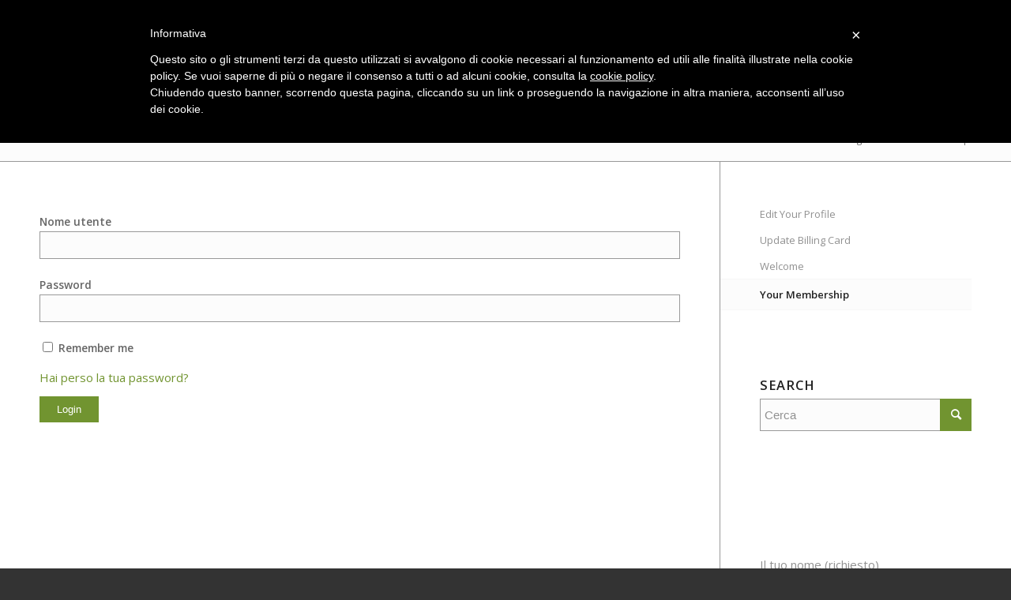

--- FILE ---
content_type: text/html; charset=UTF-8
request_url: https://www.ecupoint.it/register/your-membership/
body_size: 18642
content:
<!DOCTYPE html>
<html lang="it-IT" class="html_stretched responsive av-preloader-disabled av-default-lightbox  html_header_top html_logo_left html_main_nav_header html_menu_right html_large html_header_sticky html_header_shrinking html_header_topbar_active html_mobile_menu_phone html_header_searchicon html_content_align_center html_header_unstick_top html_header_stretch_disabled html_minimal_header html_av-submenu-hidden html_av-submenu-display-click html_av-overlay-side html_av-overlay-side-classic html_av-submenu-noclone html_entry_id_12671 av-cookies-no-cookie-consent av-no-preview html_text_menu_active ">
<head>
<meta charset="UTF-8" />
<meta name="robots" content="index, follow" />


<!-- mobile setting -->
<meta name="viewport" content="width=device-width, initial-scale=1">

<!-- Scripts/CSS and wp_head hook -->
<title>Your Membership &#8211; Ecupoint</title>
<meta name='robots' content='max-image-preview:large' />
<link rel="alternate" type="application/rss+xml" title="Ecupoint &raquo; Feed" href="https://www.ecupoint.it/feed/" />
<link rel="alternate" type="application/rss+xml" title="Ecupoint &raquo; Feed dei commenti" href="https://www.ecupoint.it/comments/feed/" />

<!-- google webfont font replacement -->

			<script type='text/javascript'>

				(function() {
					
					/*	check if webfonts are disabled by user setting via cookie - or user must opt in.	*/
					var html = document.getElementsByTagName('html')[0];
					var cookie_check = html.className.indexOf('av-cookies-needs-opt-in') >= 0 || html.className.indexOf('av-cookies-can-opt-out') >= 0;
					var allow_continue = true;
					var silent_accept_cookie = html.className.indexOf('av-cookies-user-silent-accept') >= 0;

					if( cookie_check && ! silent_accept_cookie )
					{
						if( ! document.cookie.match(/aviaCookieConsent/) || html.className.indexOf('av-cookies-session-refused') >= 0 )
						{
							allow_continue = false;
						}
						else
						{
							if( ! document.cookie.match(/aviaPrivacyRefuseCookiesHideBar/) )
							{
								allow_continue = false;
							}
							else if( ! document.cookie.match(/aviaPrivacyEssentialCookiesEnabled/) )
							{
								allow_continue = false;
							}
							else if( document.cookie.match(/aviaPrivacyGoogleWebfontsDisabled/) )
							{
								allow_continue = false;
							}
						}
					}
					
					if( allow_continue )
					{
						var f = document.createElement('link');
					
						f.type 	= 'text/css';
						f.rel 	= 'stylesheet';
						f.href 	= '//fonts.googleapis.com/css?family=Open+Sans:400,600';
						f.id 	= 'avia-google-webfont';

						document.getElementsByTagName('head')[0].appendChild(f);
					}
				})();
			
			</script>
			<script type="text/javascript">
window._wpemojiSettings = {"baseUrl":"https:\/\/s.w.org\/images\/core\/emoji\/14.0.0\/72x72\/","ext":".png","svgUrl":"https:\/\/s.w.org\/images\/core\/emoji\/14.0.0\/svg\/","svgExt":".svg","source":{"concatemoji":"https:\/\/www.ecupoint.it\/wp-includes\/js\/wp-emoji-release.min.js?ver=6.1.9"}};
/*! This file is auto-generated */
!function(e,a,t){var n,r,o,i=a.createElement("canvas"),p=i.getContext&&i.getContext("2d");function s(e,t){var a=String.fromCharCode,e=(p.clearRect(0,0,i.width,i.height),p.fillText(a.apply(this,e),0,0),i.toDataURL());return p.clearRect(0,0,i.width,i.height),p.fillText(a.apply(this,t),0,0),e===i.toDataURL()}function c(e){var t=a.createElement("script");t.src=e,t.defer=t.type="text/javascript",a.getElementsByTagName("head")[0].appendChild(t)}for(o=Array("flag","emoji"),t.supports={everything:!0,everythingExceptFlag:!0},r=0;r<o.length;r++)t.supports[o[r]]=function(e){if(p&&p.fillText)switch(p.textBaseline="top",p.font="600 32px Arial",e){case"flag":return s([127987,65039,8205,9895,65039],[127987,65039,8203,9895,65039])?!1:!s([55356,56826,55356,56819],[55356,56826,8203,55356,56819])&&!s([55356,57332,56128,56423,56128,56418,56128,56421,56128,56430,56128,56423,56128,56447],[55356,57332,8203,56128,56423,8203,56128,56418,8203,56128,56421,8203,56128,56430,8203,56128,56423,8203,56128,56447]);case"emoji":return!s([129777,127995,8205,129778,127999],[129777,127995,8203,129778,127999])}return!1}(o[r]),t.supports.everything=t.supports.everything&&t.supports[o[r]],"flag"!==o[r]&&(t.supports.everythingExceptFlag=t.supports.everythingExceptFlag&&t.supports[o[r]]);t.supports.everythingExceptFlag=t.supports.everythingExceptFlag&&!t.supports.flag,t.DOMReady=!1,t.readyCallback=function(){t.DOMReady=!0},t.supports.everything||(n=function(){t.readyCallback()},a.addEventListener?(a.addEventListener("DOMContentLoaded",n,!1),e.addEventListener("load",n,!1)):(e.attachEvent("onload",n),a.attachEvent("onreadystatechange",function(){"complete"===a.readyState&&t.readyCallback()})),(e=t.source||{}).concatemoji?c(e.concatemoji):e.wpemoji&&e.twemoji&&(c(e.twemoji),c(e.wpemoji)))}(window,document,window._wpemojiSettings);
</script>
<style type="text/css">
img.wp-smiley,
img.emoji {
	display: inline !important;
	border: none !important;
	box-shadow: none !important;
	height: 1em !important;
	width: 1em !important;
	margin: 0 0.07em !important;
	vertical-align: -0.1em !important;
	background: none !important;
	padding: 0 !important;
}
</style>
	<link rel='stylesheet' id='validate-engine-css-css' href='https://www.ecupoint.it/wp-content/plugins/wysija-newsletters/css/validationEngine.jquery.css?ver=2.21' type='text/css' media='all' />
<link rel='stylesheet' id='sgr-css' href='https://www.ecupoint.it/wp-content/plugins/simple-google-recaptcha/sgr.css?ver=1676473347' type='text/css' media='all' />
<link rel='stylesheet' id='avia-grid-css' href='https://www.ecupoint.it/wp-content/themes/ecupoint/css/grid.css?ver=4.8.5' type='text/css' media='all' />
<link rel='stylesheet' id='avia-base-css' href='https://www.ecupoint.it/wp-content/themes/ecupoint/css/base.css?ver=4.8.5' type='text/css' media='all' />
<link rel='stylesheet' id='avia-layout-css' href='https://www.ecupoint.it/wp-content/themes/ecupoint/css/layout.css?ver=4.8.5' type='text/css' media='all' />
<link rel='stylesheet' id='avia-module-audioplayer-css' href='https://www.ecupoint.it/wp-content/themes/ecupoint/config-templatebuilder/avia-shortcodes/audio-player/audio-player.css?ver=6.1.9' type='text/css' media='all' />
<link rel='stylesheet' id='avia-module-blog-css' href='https://www.ecupoint.it/wp-content/themes/ecupoint/config-templatebuilder/avia-shortcodes/blog/blog.css?ver=6.1.9' type='text/css' media='all' />
<link rel='stylesheet' id='avia-module-postslider-css' href='https://www.ecupoint.it/wp-content/themes/ecupoint/config-templatebuilder/avia-shortcodes/postslider/postslider.css?ver=6.1.9' type='text/css' media='all' />
<link rel='stylesheet' id='avia-module-button-css' href='https://www.ecupoint.it/wp-content/themes/ecupoint/config-templatebuilder/avia-shortcodes/buttons/buttons.css?ver=6.1.9' type='text/css' media='all' />
<link rel='stylesheet' id='avia-module-buttonrow-css' href='https://www.ecupoint.it/wp-content/themes/ecupoint/config-templatebuilder/avia-shortcodes/buttonrow/buttonrow.css?ver=6.1.9' type='text/css' media='all' />
<link rel='stylesheet' id='avia-module-button-fullwidth-css' href='https://www.ecupoint.it/wp-content/themes/ecupoint/config-templatebuilder/avia-shortcodes/buttons_fullwidth/buttons_fullwidth.css?ver=6.1.9' type='text/css' media='all' />
<link rel='stylesheet' id='avia-module-catalogue-css' href='https://www.ecupoint.it/wp-content/themes/ecupoint/config-templatebuilder/avia-shortcodes/catalogue/catalogue.css?ver=6.1.9' type='text/css' media='all' />
<link rel='stylesheet' id='avia-module-comments-css' href='https://www.ecupoint.it/wp-content/themes/ecupoint/config-templatebuilder/avia-shortcodes/comments/comments.css?ver=6.1.9' type='text/css' media='all' />
<link rel='stylesheet' id='avia-module-contact-css' href='https://www.ecupoint.it/wp-content/themes/ecupoint/config-templatebuilder/avia-shortcodes/contact/contact.css?ver=6.1.9' type='text/css' media='all' />
<link rel='stylesheet' id='avia-module-slideshow-css' href='https://www.ecupoint.it/wp-content/themes/ecupoint/config-templatebuilder/avia-shortcodes/slideshow/slideshow.css?ver=6.1.9' type='text/css' media='all' />
<link rel='stylesheet' id='avia-module-slideshow-contentpartner-css' href='https://www.ecupoint.it/wp-content/themes/ecupoint/config-templatebuilder/avia-shortcodes/contentslider/contentslider.css?ver=6.1.9' type='text/css' media='all' />
<link rel='stylesheet' id='avia-module-countdown-css' href='https://www.ecupoint.it/wp-content/themes/ecupoint/config-templatebuilder/avia-shortcodes/countdown/countdown.css?ver=6.1.9' type='text/css' media='all' />
<link rel='stylesheet' id='avia-module-gallery-css' href='https://www.ecupoint.it/wp-content/themes/ecupoint/config-templatebuilder/avia-shortcodes/gallery/gallery.css?ver=6.1.9' type='text/css' media='all' />
<link rel='stylesheet' id='avia-module-gallery-hor-css' href='https://www.ecupoint.it/wp-content/themes/ecupoint/config-templatebuilder/avia-shortcodes/gallery_horizontal/gallery_horizontal.css?ver=6.1.9' type='text/css' media='all' />
<link rel='stylesheet' id='avia-module-maps-css' href='https://www.ecupoint.it/wp-content/themes/ecupoint/config-templatebuilder/avia-shortcodes/google_maps/google_maps.css?ver=6.1.9' type='text/css' media='all' />
<link rel='stylesheet' id='avia-module-gridrow-css' href='https://www.ecupoint.it/wp-content/themes/ecupoint/config-templatebuilder/avia-shortcodes/grid_row/grid_row.css?ver=6.1.9' type='text/css' media='all' />
<link rel='stylesheet' id='avia-module-heading-css' href='https://www.ecupoint.it/wp-content/themes/ecupoint/config-templatebuilder/avia-shortcodes/heading/heading.css?ver=6.1.9' type='text/css' media='all' />
<link rel='stylesheet' id='avia-module-rotator-css' href='https://www.ecupoint.it/wp-content/themes/ecupoint/config-templatebuilder/avia-shortcodes/headline_rotator/headline_rotator.css?ver=6.1.9' type='text/css' media='all' />
<link rel='stylesheet' id='avia-module-hr-css' href='https://www.ecupoint.it/wp-content/themes/ecupoint/config-templatebuilder/avia-shortcodes/hr/hr.css?ver=6.1.9' type='text/css' media='all' />
<link rel='stylesheet' id='avia-module-icon-css' href='https://www.ecupoint.it/wp-content/themes/ecupoint/config-templatebuilder/avia-shortcodes/icon/icon.css?ver=6.1.9' type='text/css' media='all' />
<link rel='stylesheet' id='avia-module-iconbox-css' href='https://www.ecupoint.it/wp-content/themes/ecupoint/config-templatebuilder/avia-shortcodes/iconbox/iconbox.css?ver=6.1.9' type='text/css' media='all' />
<link rel='stylesheet' id='avia-module-icongrid-css' href='https://www.ecupoint.it/wp-content/themes/ecupoint/config-templatebuilder/avia-shortcodes/icongrid/icongrid.css?ver=6.1.9' type='text/css' media='all' />
<link rel='stylesheet' id='avia-module-iconlist-css' href='https://www.ecupoint.it/wp-content/themes/ecupoint/config-templatebuilder/avia-shortcodes/iconlist/iconlist.css?ver=6.1.9' type='text/css' media='all' />
<link rel='stylesheet' id='avia-module-image-css' href='https://www.ecupoint.it/wp-content/themes/ecupoint/config-templatebuilder/avia-shortcodes/image/image.css?ver=6.1.9' type='text/css' media='all' />
<link rel='stylesheet' id='avia-module-hotspot-css' href='https://www.ecupoint.it/wp-content/themes/ecupoint/config-templatebuilder/avia-shortcodes/image_hotspots/image_hotspots.css?ver=6.1.9' type='text/css' media='all' />
<link rel='stylesheet' id='avia-module-magazine-css' href='https://www.ecupoint.it/wp-content/themes/ecupoint/config-templatebuilder/avia-shortcodes/magazine/magazine.css?ver=6.1.9' type='text/css' media='all' />
<link rel='stylesheet' id='avia-module-masonry-css' href='https://www.ecupoint.it/wp-content/themes/ecupoint/config-templatebuilder/avia-shortcodes/masonry_entries/masonry_entries.css?ver=6.1.9' type='text/css' media='all' />
<link rel='stylesheet' id='avia-siteloader-css' href='https://www.ecupoint.it/wp-content/themes/ecupoint/css/avia-snippet-site-preloader.css?ver=6.1.9' type='text/css' media='all' />
<link rel='stylesheet' id='avia-module-menu-css' href='https://www.ecupoint.it/wp-content/themes/ecupoint/config-templatebuilder/avia-shortcodes/menu/menu.css?ver=6.1.9' type='text/css' media='all' />
<link rel='stylesheet' id='avia-module-notification-css' href='https://www.ecupoint.it/wp-content/themes/ecupoint/config-templatebuilder/avia-shortcodes/notification/notification.css?ver=6.1.9' type='text/css' media='all' />
<link rel='stylesheet' id='avia-module-numbers-css' href='https://www.ecupoint.it/wp-content/themes/ecupoint/config-templatebuilder/avia-shortcodes/numbers/numbers.css?ver=6.1.9' type='text/css' media='all' />
<link rel='stylesheet' id='avia-module-portfolio-css' href='https://www.ecupoint.it/wp-content/themes/ecupoint/config-templatebuilder/avia-shortcodes/portfolio/portfolio.css?ver=6.1.9' type='text/css' media='all' />
<link rel='stylesheet' id='avia-module-post-metadata-css' href='https://www.ecupoint.it/wp-content/themes/ecupoint/config-templatebuilder/avia-shortcodes/post_metadata/post_metadata.css?ver=6.1.9' type='text/css' media='all' />
<link rel='stylesheet' id='avia-module-progress-bar-css' href='https://www.ecupoint.it/wp-content/themes/ecupoint/config-templatebuilder/avia-shortcodes/progressbar/progressbar.css?ver=6.1.9' type='text/css' media='all' />
<link rel='stylesheet' id='avia-module-promobox-css' href='https://www.ecupoint.it/wp-content/themes/ecupoint/config-templatebuilder/avia-shortcodes/promobox/promobox.css?ver=6.1.9' type='text/css' media='all' />
<link rel='stylesheet' id='avia-sc-search-css' href='https://www.ecupoint.it/wp-content/themes/ecupoint/config-templatebuilder/avia-shortcodes/search/search.css?ver=6.1.9' type='text/css' media='all' />
<link rel='stylesheet' id='avia-module-slideshow-accordion-css' href='https://www.ecupoint.it/wp-content/themes/ecupoint/config-templatebuilder/avia-shortcodes/slideshow_accordion/slideshow_accordion.css?ver=6.1.9' type='text/css' media='all' />
<link rel='stylesheet' id='avia-module-slideshow-feature-image-css' href='https://www.ecupoint.it/wp-content/themes/ecupoint/config-templatebuilder/avia-shortcodes/slideshow_feature_image/slideshow_feature_image.css?ver=6.1.9' type='text/css' media='all' />
<link rel='stylesheet' id='avia-module-slideshow-fullsize-css' href='https://www.ecupoint.it/wp-content/themes/ecupoint/config-templatebuilder/avia-shortcodes/slideshow_fullsize/slideshow_fullsize.css?ver=6.1.9' type='text/css' media='all' />
<link rel='stylesheet' id='avia-module-slideshow-fullscreen-css' href='https://www.ecupoint.it/wp-content/themes/ecupoint/config-templatebuilder/avia-shortcodes/slideshow_fullscreen/slideshow_fullscreen.css?ver=6.1.9' type='text/css' media='all' />
<link rel='stylesheet' id='avia-module-slideshow-ls-css' href='https://www.ecupoint.it/wp-content/themes/ecupoint/config-templatebuilder/avia-shortcodes/slideshow_layerslider/slideshow_layerslider.css?ver=6.1.9' type='text/css' media='all' />
<link rel='stylesheet' id='avia-module-social-css' href='https://www.ecupoint.it/wp-content/themes/ecupoint/config-templatebuilder/avia-shortcodes/social_share/social_share.css?ver=6.1.9' type='text/css' media='all' />
<link rel='stylesheet' id='avia-module-tabsection-css' href='https://www.ecupoint.it/wp-content/themes/ecupoint/config-templatebuilder/avia-shortcodes/tab_section/tab_section.css?ver=6.1.9' type='text/css' media='all' />
<link rel='stylesheet' id='avia-module-table-css' href='https://www.ecupoint.it/wp-content/themes/ecupoint/config-templatebuilder/avia-shortcodes/table/table.css?ver=6.1.9' type='text/css' media='all' />
<link rel='stylesheet' id='avia-module-tabs-css' href='https://www.ecupoint.it/wp-content/themes/ecupoint/config-templatebuilder/avia-shortcodes/tabs/tabs.css?ver=6.1.9' type='text/css' media='all' />
<link rel='stylesheet' id='avia-module-team-css' href='https://www.ecupoint.it/wp-content/themes/ecupoint/config-templatebuilder/avia-shortcodes/team/team.css?ver=6.1.9' type='text/css' media='all' />
<link rel='stylesheet' id='avia-module-testimonials-css' href='https://www.ecupoint.it/wp-content/themes/ecupoint/config-templatebuilder/avia-shortcodes/testimonials/testimonials.css?ver=6.1.9' type='text/css' media='all' />
<link rel='stylesheet' id='avia-module-timeline-css' href='https://www.ecupoint.it/wp-content/themes/ecupoint/config-templatebuilder/avia-shortcodes/timeline/timeline.css?ver=6.1.9' type='text/css' media='all' />
<link rel='stylesheet' id='avia-module-toggles-css' href='https://www.ecupoint.it/wp-content/themes/ecupoint/config-templatebuilder/avia-shortcodes/toggles/toggles.css?ver=6.1.9' type='text/css' media='all' />
<link rel='stylesheet' id='avia-module-video-css' href='https://www.ecupoint.it/wp-content/themes/ecupoint/config-templatebuilder/avia-shortcodes/video/video.css?ver=6.1.9' type='text/css' media='all' />
<link rel='stylesheet' id='wp-block-library-css' href='https://www.ecupoint.it/wp-includes/css/dist/block-library/style.min.css?ver=6.1.9' type='text/css' media='all' />
<style id='edd-downloads-style-inline-css' type='text/css'>
.edd-blocks__columns{grid-gap:1rem;display:grid}@media(min-width:600px){.edd-blocks__columns{grid-template-columns:repeat(2,50%)}}@media(min-width:960px){.edd-blocks__columns-3{grid-template-columns:repeat(3,1fr)}.edd-blocks__columns-4{grid-template-columns:repeat(4,1fr)}.edd-blocks__columns-5{grid-template-columns:repeat(5,1fr)}.edd-blocks__columns-6{grid-template-columns:repeat(6,1fr)}}.wp-block-edd-downloads .navigation{border:none;display:flex;gap:.5rem;justify-content:center;margin:2rem 0}.wp-block-edd-downloads .page-numbers{border:1px solid;border-radius:3px;padding:.5rem 1rem}.edd-blocks__downloads{display:grid;gap:2rem}.edd-blocks__columns .edd-blocks__download{display:flex;flex-direction:column;padding:1rem}.edd-blocks__columns .edd-blocks__download-content{flex-grow:1}.edd-blocks__download-image-link{border:none;padding:0}.edd-blocks__download-image-link img{display:block;height:auto;max-width:100%}.wp-block-edd-buy-button .edd-submit{display:table}.wp-block-edd-buy-button .aligncenter,.wp-block-edd-buy-button .alignwide{margin:0 auto}.wp-block-edd-buy-button .alignright{margin:0 0 0 auto}.wp-block-edd-buy-button .alignleft{margin:0 auto 0 0}.wp-block-edd-buy-button .alignwide{width:100%}

</style>
<style id='edd-buy-button-style-inline-css' type='text/css'>
.wp-block-edd-buy-button .edd-submit{display:table}.wp-block-edd-buy-button .aligncenter,.wp-block-edd-buy-button .alignwide{margin:0 auto}.wp-block-edd-buy-button .alignright{margin:0 0 0 auto}.wp-block-edd-buy-button .alignleft{margin:0 auto 0 0}.wp-block-edd-buy-button .alignwide{width:100%}

</style>
<style id='edd-login-style-inline-css' type='text/css'>
.screen-reader-text{clip:rect(1px,1px,1px,1px);word-wrap:normal!important;border:0;-webkit-clip-path:inset(50%);clip-path:inset(50%);height:1px;margin:-1px;overflow:hidden;padding:0;position:absolute;width:1px}.edd-blocks-form{border:1px solid var(--edd-blocks-light-grey);display:grid;gap:1.25rem;padding:2rem}.widget .edd-blocks-form{border:none;padding:0}.edd-blocks-form .edd-blocks-form__group,.edd-blocks-form legend{display:block;margin:0}.edd-blocks-form .edd-blocks-form__group>label{display:block;margin-bottom:.5rem!important}.edd-blocks-form input[type=email],.edd-blocks-form input[type=password],.edd-blocks-form input[type=text],.edd-blocks-form select{box-sizing:border-box;display:block;padding:4px 6px;width:100%}.edd-blocks-form .edd-blocks-form__halves{display:flex!important;gap:1rem;justify-content:space-between}@media(min-width:600px){.edd-blocks-form .edd-blocks-form__halves>*{flex-basis:50%}}p+.edd-blocks-form{margin-top:2rem}.edd-button-secondary,.edd-submit{transition:all .2s ease-in-out}.edd-button-secondary:active,.edd-button-secondary:hover,.edd-submit:active,.edd-submit:hover{transform:translateY(-1px)}.edd-button-secondary{background-color:var(--edd-blocks-light-grey);border:1px solid #ddd;border-radius:4px;color:unset;margin:0;padding:.5rem 1rem}.edd-button-secondary:disabled{opacity:.6}.wp-block-edd-login #pass-strength-result{background-color:#f0f0f1;border:1px solid #dcdcde;box-sizing:border-box;color:#1d2327;margin:-1px 1px 5px;opacity:0;padding:3px 5px;text-align:center}.wp-block-edd-login #pass-strength-result.short{background-color:#ffabaf;border-color:#e65054;opacity:1}.wp-block-edd-login #pass-strength-result.bad{background-color:#facfd2;border-color:#f86368;opacity:1}.wp-block-edd-login #pass-strength-result.good{background-color:#f5e6ab;border-color:#f0c33c;opacity:1}.wp-block-edd-login #pass-strength-result.strong{background-color:#b8e6bf;border-color:#68de7c;opacity:1}.wp-block-edd-login .wp-pwd.is-open{position:relative}.wp-block-edd-login .button.wp-hide-pw{background:transparent;border:1px solid transparent;box-shadow:none;color:#555;font-size:14px;height:2.5rem;line-height:2;margin:0;min-height:40px;min-width:40px;padding:5px 9px;position:absolute;right:0;top:0;width:2.5rem}.wp-block-edd-login .button.wp-hide-pw .dashicons{display:block}.wp-block-edd-login div.reset-pass-submit{align-items:center;display:flex;justify-content:space-between}.wp-block-edd-login .edd-alert p,.wp-block-edd-login p{margin:0;padding:0}

</style>
<style id='edd-register-style-inline-css' type='text/css'>
.screen-reader-text{clip:rect(1px,1px,1px,1px);word-wrap:normal!important;border:0;-webkit-clip-path:inset(50%);clip-path:inset(50%);height:1px;margin:-1px;overflow:hidden;padding:0;position:absolute;width:1px}.edd-blocks-form{border:1px solid var(--edd-blocks-light-grey);display:grid;gap:1.25rem;padding:2rem}.widget .edd-blocks-form{border:none;padding:0}.edd-blocks-form .edd-blocks-form__group,.edd-blocks-form legend{display:block;margin:0}.edd-blocks-form .edd-blocks-form__group>label{display:block;margin-bottom:.5rem!important}.edd-blocks-form input[type=email],.edd-blocks-form input[type=password],.edd-blocks-form input[type=text],.edd-blocks-form select{box-sizing:border-box;display:block;padding:4px 6px;width:100%}.edd-blocks-form .edd-blocks-form__halves{display:flex!important;gap:1rem;justify-content:space-between}@media(min-width:600px){.edd-blocks-form .edd-blocks-form__halves>*{flex-basis:50%}}p+.edd-blocks-form{margin-top:2rem}.edd-button-secondary,.edd-submit{transition:all .2s ease-in-out}.edd-button-secondary:active,.edd-button-secondary:hover,.edd-submit:active,.edd-submit:hover{transform:translateY(-1px)}.edd-button-secondary{background-color:var(--edd-blocks-light-grey);border:1px solid #ddd;border-radius:4px;color:unset;margin:0;padding:.5rem 1rem}.edd-button-secondary:disabled{opacity:.6}.wp-block-edd-register .edd-blocks-form__group-password .edd-blocks-form__control{position:relative}.wp-block-edd-register #pass-strength-result{background-color:#f0f0f1;border:1px solid #dcdcde;box-sizing:border-box;color:#1d2327;margin:-1px 1px 5px;opacity:0;padding:3px 5px;text-align:center}.wp-block-edd-register #pass-strength-result.short{background-color:#ffabaf;border-color:#e65054;opacity:1}.wp-block-edd-register #pass-strength-result.bad{background-color:#facfd2;border-color:#f86368;opacity:1}.wp-block-edd-register #pass-strength-result.good{background-color:#f5e6ab;border-color:#f0c33c;opacity:1}.wp-block-edd-register #pass-strength-result.strong{background-color:#b8e6bf;border-color:#68de7c;opacity:1}.wp-block-edd-register .wp-pwd.is-open{position:relative}.wp-block-edd-register .button.wp-hide-pw{background:transparent;border:1px solid transparent;box-shadow:none;color:#555;font-size:14px;height:2.5rem;line-height:2;margin:0;min-height:40px;min-width:40px;padding:5px 9px;position:absolute;right:0;top:0;width:2.5rem}.wp-block-edd-register .button.wp-hide-pw .dashicons{display:block}.wp-block-edd-register div.edd-blocks-form__group-submit{align-items:center;display:flex;justify-content:space-between}.wp-block-edd-register .edd-alert p,.wp-block-edd-register p{margin:0;padding:0}

</style>
<style id='edd-order-history-style-inline-css' type='text/css'>
.edd-blocks__columns{grid-gap:1rem;display:grid}@media(min-width:600px){.edd-blocks__columns{grid-template-columns:repeat(2,50%)}}@media(min-width:960px){.edd-blocks__columns-3{grid-template-columns:repeat(3,1fr)}.edd-blocks__columns-4{grid-template-columns:repeat(4,1fr)}.edd-blocks__columns-5{grid-template-columns:repeat(5,1fr)}.edd-blocks__columns-6{grid-template-columns:repeat(6,1fr)}}.edd-blocks-form{border:1px solid var(--edd-blocks-light-grey);display:grid;gap:1.25rem;padding:2rem}.widget .edd-blocks-form{border:none;padding:0}.edd-blocks-form .edd-blocks-form__group,.edd-blocks-form legend{display:block;margin:0}.edd-blocks-form .edd-blocks-form__group>label{display:block;margin-bottom:.5rem!important}.edd-blocks-form input[type=email],.edd-blocks-form input[type=password],.edd-blocks-form input[type=text],.edd-blocks-form select{box-sizing:border-box;display:block;padding:4px 6px;width:100%}.edd-blocks-form .edd-blocks-form__halves{display:flex!important;gap:1rem;justify-content:space-between}@media(min-width:600px){.edd-blocks-form .edd-blocks-form__halves>*{flex-basis:50%}}p+.edd-blocks-form{margin-top:2rem}.edd-button-secondary,.edd-submit{transition:all .2s ease-in-out}.edd-button-secondary:active,.edd-button-secondary:hover,.edd-submit:active,.edd-submit:hover{transform:translateY(-1px)}.edd-button-secondary{background-color:var(--edd-blocks-light-grey);border:1px solid #ddd;border-radius:4px;color:unset;margin:0;padding:.5rem 1rem}.edd-button-secondary:disabled{opacity:.6}.edd-blocks__orders-grid{display:grid;gap:1rem}.edd-blocks-orders__order{border:1px solid var(--edd-blocks-light-grey);display:flex;flex-direction:column;gap:1rem;padding:1rem}.edd-blocks-orders__order-data,.edd-blocks-orders__order-header{display:flex;flex-wrap:wrap;justify-content:space-between}.edd-blocks-orders__order-header{border-bottom:1px solid var(--edd-blocks-light-grey);padding-bottom:.5rem}.edd-blocks-orders__order-id{font-weight:700}.edd-blocks-orders__order-details{flex-basis:100%}

</style>
<style id='edd-confirmation-style-inline-css' type='text/css'>
.edd-blocks__row{align-items:center;display:grid;gap:1rem}.edd-blocks__row-label{font-weight:700}@media(min-width:480px){.edd-blocks__row{grid-template-columns:repeat(auto-fit,minmax(150px,1fr))}.edd-blocks__row>div:last-of-type:not(:first-of-type){text-align:right}.edd-blocks__row>div:only-child{grid-column:1/span 2}}.edd-blocks-receipt__items,.edd-blocks-receipt__totals{border:1px solid var(--edd-blocks-light-grey);display:grid;margin:0 auto 1.5rem;padding:1rem}.edd-blocks-receipt__row-item{border-bottom:1px solid var(--edd-blocks-light-grey);padding:.5rem 0}.edd-blocks-receipt__row-item:last-child{border-bottom:none!important}.edd-blocks-receipt__row-header{border-bottom:1px solid var(--edd-blocks-light-grey);font-size:1.1rem;font-weight:700;padding-bottom:.5rem}

</style>
<style id='edd-receipt-style-inline-css' type='text/css'>
.screen-reader-text{clip:rect(1px,1px,1px,1px);word-wrap:normal!important;border:0;-webkit-clip-path:inset(50%);clip-path:inset(50%);height:1px;margin:-1px;overflow:hidden;padding:0;position:absolute;width:1px}.edd-blocks__row{align-items:center;display:grid;gap:1rem}.edd-blocks__row-label{font-weight:700}@media(min-width:480px){.edd-blocks__row{grid-template-columns:repeat(auto-fit,minmax(150px,1fr))}.edd-blocks__row>div:last-of-type:not(:first-of-type){text-align:right}.edd-blocks__row>div:only-child{grid-column:1/span 2}}.edd-blocks-form{border:1px solid var(--edd-blocks-light-grey);display:grid;gap:1.25rem;padding:2rem}.widget .edd-blocks-form{border:none;padding:0}.edd-blocks-form .edd-blocks-form__group,.edd-blocks-form legend{display:block;margin:0}.edd-blocks-form .edd-blocks-form__group>label{display:block;margin-bottom:.5rem!important}.edd-blocks-form input[type=email],.edd-blocks-form input[type=password],.edd-blocks-form input[type=text],.edd-blocks-form select{box-sizing:border-box;display:block;padding:4px 6px;width:100%}.edd-blocks-form .edd-blocks-form__halves{display:flex!important;gap:1rem;justify-content:space-between}@media(min-width:600px){.edd-blocks-form .edd-blocks-form__halves>*{flex-basis:50%}}p+.edd-blocks-form{margin-top:2rem}.edd-button-secondary,.edd-submit{transition:all .2s ease-in-out}.edd-button-secondary:active,.edd-button-secondary:hover,.edd-submit:active,.edd-submit:hover{transform:translateY(-1px)}.edd-button-secondary{background-color:var(--edd-blocks-light-grey);border:1px solid #ddd;border-radius:4px;color:unset;margin:0;padding:.5rem 1rem}.edd-button-secondary:disabled{opacity:.6}.edd-blocks-receipt__items,.edd-blocks-receipt__totals{border:1px solid var(--edd-blocks-light-grey);display:grid;margin:0 auto 1.5rem;padding:1rem}.edd-blocks-receipt__row-item{border-bottom:1px solid var(--edd-blocks-light-grey);padding:.5rem 0}.edd-blocks-receipt__row-item:last-child{border-bottom:none!important}.edd-blocks-receipt__row-header{border-bottom:1px solid var(--edd-blocks-light-grey);font-size:1.1rem;font-weight:700;padding-bottom:.5rem}.edd-blocks-receipt__items .edd-blocks__row{border-bottom:1px solid var(--edd-blocks-light-grey);padding:.5rem 0}

</style>
<style id='edd-user-downloads-style-inline-css' type='text/css'>
.screen-reader-text{clip:rect(1px,1px,1px,1px);word-wrap:normal!important;border:0;-webkit-clip-path:inset(50%);clip-path:inset(50%);height:1px;margin:-1px;overflow:hidden;padding:0;position:absolute;width:1px}.edd-pro-search__control{display:flex;justify-content:flex-end;margin-bottom:2em}.edd-pro-search__control input{max-width:100%;width:300px}.edd-pro-search__hidden{display:none!important}.edd-blocks__row{align-items:center;display:grid;gap:1rem}.edd-blocks__row-label{font-weight:700}@media(min-width:480px){.edd-blocks__row{grid-template-columns:repeat(auto-fit,minmax(150px,1fr))}.edd-blocks__row>div:last-of-type:not(:first-of-type){text-align:right}.edd-blocks__row>div:only-child{grid-column:1/span 2}}div.edd-blocks__user-downloads{border:1px solid var(--edd-blocks-light-grey);padding:1rem}div.edd-blocks__user-downloads .edd-blocks__row-column{text-align:left}.edd-order-item__product,.edd-order-items__header{border-bottom:1px solid var(--edd-blocks-light-grey);gap:1em;padding:.5em 0}.edd-order-item__product:last-child,.edd-order-items__header:last-child{border-bottom:none;padding-bottom:0}.edd-order-items__header{padding-top:0}

</style>
<style id='edd-terms-style-inline-css' type='text/css'>
.edd-blocks__columns{grid-gap:1rem;display:grid}@media(min-width:600px){.edd-blocks__columns{grid-template-columns:repeat(2,50%)}}@media(min-width:960px){.edd-blocks__columns-3{grid-template-columns:repeat(3,1fr)}.edd-blocks__columns-4{grid-template-columns:repeat(4,1fr)}.edd-blocks__columns-5{grid-template-columns:repeat(5,1fr)}.edd-blocks__columns-6{grid-template-columns:repeat(6,1fr)}}.wp-block-edd-terms{grid-gap:1rem;display:grid}.wp-block-edd-terms img{display:block;height:auto;max-width:100%}.edd-blocks__term-title{align-items:center;display:flex;gap:.5rem}

</style>
<style id='edd-cart-style-inline-css' type='text/css'>
.edd-blocks-form__cart .edd_cart_remove_item_btn{border:none;margin-left:.5rem;padding:0;text-decoration:none}.edd-blocks-form__cart .edd_cart_remove_item_btn svg{opacity:.6}.edd-blocks-form__cart .edd_cart_remove_item_btn svg:hover{opacity:.9}.edd-blocks-form__cart #edd_checkout_cart{border:1px solid #eee;display:grid}.edd-blocks-form__cart .edd_cart_item_name{display:grid;gap:1rem}.edd-blocks-form__cart .edd_cart_item_name .edd_cart_actions{align-items:center;display:inline-flex;flex-basis:100%;gap:.5rem}.edd-blocks-form__cart .edd_cart_item_name .edd_cart_actions label{margin:0!important}.edd-blocks-form__cart .edd_cart_item_name .edd_cart_actions input.edd-item-quantity{width:3rem!important}.edd-blocks-form__cart .edd_checkout_cart_item_title{align-items:center;display:flex;gap:1rem}.edd-blocks-form__cart .edd_cart_fee_amount,.edd-blocks-form__cart .edd_cart_item_price{align-items:center;display:flex;gap:.5rem}@media(min-width:480px){.edd-blocks-form__cart .edd_cart_fee_amount,.edd-blocks-form__cart .edd_cart_item_price{justify-content:flex-end}}.edd-blocks-form__cart .edd-blocks-cart__row{align-items:center;display:flex;flex-wrap:wrap;gap:1rem;padding:1.5rem}.edd-blocks-form__cart .edd-blocks-cart__row>div:last-of-type:not(:first-of-type){flex:1 1 110px}@media(min-width:480px){.edd-blocks-form__cart .edd-blocks-cart__row>div:last-of-type:not(:first-of-type){text-align:right}}.edd-blocks-form__cart .edd-blocks-cart__items,.edd-blocks-form__cart .edd-blocks-cart__row-header{border-bottom:1px solid #eee}.edd-blocks-form__cart .edd-blocks-cart__row-header,.edd-blocks-form__cart .edd_cart_total{font-weight:700}.edd-blocks-form__cart .edd-blocks-cart__row-footer{text-align:right}.edd-blocks-form__cart .edd-blocks-cart__row-footer>div:only-child{flex-grow:1}.edd-blocks-form__cart .edd-blocks-cart__action-remove,.edd-blocks-form__cart .edd_discount_remove{background:url([data-uri]) 50% no-repeat;background-size:1em;box-shadow:none!important;display:block;height:1em;opacity:.6;top:0;width:1em}.edd-blocks-form__cart .edd-blocks-cart__action-remove:hover,.edd-blocks-form__cart .edd_discount_remove:hover{background-position:50%;opacity:1}.edd-blocks-form__cart .edd_cart_item_image img{display:block}.edd-blocks__cart-mini,.edd-blocks__cart-mini a{align-items:center;color:unset;display:flex;gap:.25rem;justify-content:flex-end;text-decoration:none}.edd-blocks__cart-mini a svg,.edd-blocks__cart-mini svg{fill:none;height:1.5rem;width:1.5rem}.wp-block-edd-cart .edd-blocks-cart__row-footer{padding:.5rem 1.5rem}

</style>
<link rel='stylesheet' id='edd-checkout-style-css' href='https://www.ecupoint.it/wp-content/plugins/easy-digital-downloads/includes/blocks/build/checkout/style-index.css?ver=2.0.0' type='text/css' media='all' />
<link rel='stylesheet' id='classic-theme-styles-css' href='https://www.ecupoint.it/wp-includes/css/classic-themes.min.css?ver=1' type='text/css' media='all' />
<style id='global-styles-inline-css' type='text/css'>
body{--wp--preset--color--black: #000000;--wp--preset--color--cyan-bluish-gray: #abb8c3;--wp--preset--color--white: #ffffff;--wp--preset--color--pale-pink: #f78da7;--wp--preset--color--vivid-red: #cf2e2e;--wp--preset--color--luminous-vivid-orange: #ff6900;--wp--preset--color--luminous-vivid-amber: #fcb900;--wp--preset--color--light-green-cyan: #7bdcb5;--wp--preset--color--vivid-green-cyan: #00d084;--wp--preset--color--pale-cyan-blue: #8ed1fc;--wp--preset--color--vivid-cyan-blue: #0693e3;--wp--preset--color--vivid-purple: #9b51e0;--wp--preset--gradient--vivid-cyan-blue-to-vivid-purple: linear-gradient(135deg,rgba(6,147,227,1) 0%,rgb(155,81,224) 100%);--wp--preset--gradient--light-green-cyan-to-vivid-green-cyan: linear-gradient(135deg,rgb(122,220,180) 0%,rgb(0,208,130) 100%);--wp--preset--gradient--luminous-vivid-amber-to-luminous-vivid-orange: linear-gradient(135deg,rgba(252,185,0,1) 0%,rgba(255,105,0,1) 100%);--wp--preset--gradient--luminous-vivid-orange-to-vivid-red: linear-gradient(135deg,rgba(255,105,0,1) 0%,rgb(207,46,46) 100%);--wp--preset--gradient--very-light-gray-to-cyan-bluish-gray: linear-gradient(135deg,rgb(238,238,238) 0%,rgb(169,184,195) 100%);--wp--preset--gradient--cool-to-warm-spectrum: linear-gradient(135deg,rgb(74,234,220) 0%,rgb(151,120,209) 20%,rgb(207,42,186) 40%,rgb(238,44,130) 60%,rgb(251,105,98) 80%,rgb(254,248,76) 100%);--wp--preset--gradient--blush-light-purple: linear-gradient(135deg,rgb(255,206,236) 0%,rgb(152,150,240) 100%);--wp--preset--gradient--blush-bordeaux: linear-gradient(135deg,rgb(254,205,165) 0%,rgb(254,45,45) 50%,rgb(107,0,62) 100%);--wp--preset--gradient--luminous-dusk: linear-gradient(135deg,rgb(255,203,112) 0%,rgb(199,81,192) 50%,rgb(65,88,208) 100%);--wp--preset--gradient--pale-ocean: linear-gradient(135deg,rgb(255,245,203) 0%,rgb(182,227,212) 50%,rgb(51,167,181) 100%);--wp--preset--gradient--electric-grass: linear-gradient(135deg,rgb(202,248,128) 0%,rgb(113,206,126) 100%);--wp--preset--gradient--midnight: linear-gradient(135deg,rgb(2,3,129) 0%,rgb(40,116,252) 100%);--wp--preset--duotone--dark-grayscale: url('#wp-duotone-dark-grayscale');--wp--preset--duotone--grayscale: url('#wp-duotone-grayscale');--wp--preset--duotone--purple-yellow: url('#wp-duotone-purple-yellow');--wp--preset--duotone--blue-red: url('#wp-duotone-blue-red');--wp--preset--duotone--midnight: url('#wp-duotone-midnight');--wp--preset--duotone--magenta-yellow: url('#wp-duotone-magenta-yellow');--wp--preset--duotone--purple-green: url('#wp-duotone-purple-green');--wp--preset--duotone--blue-orange: url('#wp-duotone-blue-orange');--wp--preset--font-size--small: 13px;--wp--preset--font-size--medium: 20px;--wp--preset--font-size--large: 36px;--wp--preset--font-size--x-large: 42px;--wp--preset--spacing--20: 0.44rem;--wp--preset--spacing--30: 0.67rem;--wp--preset--spacing--40: 1rem;--wp--preset--spacing--50: 1.5rem;--wp--preset--spacing--60: 2.25rem;--wp--preset--spacing--70: 3.38rem;--wp--preset--spacing--80: 5.06rem;}:where(.is-layout-flex){gap: 0.5em;}body .is-layout-flow > .alignleft{float: left;margin-inline-start: 0;margin-inline-end: 2em;}body .is-layout-flow > .alignright{float: right;margin-inline-start: 2em;margin-inline-end: 0;}body .is-layout-flow > .aligncenter{margin-left: auto !important;margin-right: auto !important;}body .is-layout-constrained > .alignleft{float: left;margin-inline-start: 0;margin-inline-end: 2em;}body .is-layout-constrained > .alignright{float: right;margin-inline-start: 2em;margin-inline-end: 0;}body .is-layout-constrained > .aligncenter{margin-left: auto !important;margin-right: auto !important;}body .is-layout-constrained > :where(:not(.alignleft):not(.alignright):not(.alignfull)){max-width: var(--wp--style--global--content-size);margin-left: auto !important;margin-right: auto !important;}body .is-layout-constrained > .alignwide{max-width: var(--wp--style--global--wide-size);}body .is-layout-flex{display: flex;}body .is-layout-flex{flex-wrap: wrap;align-items: center;}body .is-layout-flex > *{margin: 0;}:where(.wp-block-columns.is-layout-flex){gap: 2em;}.has-black-color{color: var(--wp--preset--color--black) !important;}.has-cyan-bluish-gray-color{color: var(--wp--preset--color--cyan-bluish-gray) !important;}.has-white-color{color: var(--wp--preset--color--white) !important;}.has-pale-pink-color{color: var(--wp--preset--color--pale-pink) !important;}.has-vivid-red-color{color: var(--wp--preset--color--vivid-red) !important;}.has-luminous-vivid-orange-color{color: var(--wp--preset--color--luminous-vivid-orange) !important;}.has-luminous-vivid-amber-color{color: var(--wp--preset--color--luminous-vivid-amber) !important;}.has-light-green-cyan-color{color: var(--wp--preset--color--light-green-cyan) !important;}.has-vivid-green-cyan-color{color: var(--wp--preset--color--vivid-green-cyan) !important;}.has-pale-cyan-blue-color{color: var(--wp--preset--color--pale-cyan-blue) !important;}.has-vivid-cyan-blue-color{color: var(--wp--preset--color--vivid-cyan-blue) !important;}.has-vivid-purple-color{color: var(--wp--preset--color--vivid-purple) !important;}.has-black-background-color{background-color: var(--wp--preset--color--black) !important;}.has-cyan-bluish-gray-background-color{background-color: var(--wp--preset--color--cyan-bluish-gray) !important;}.has-white-background-color{background-color: var(--wp--preset--color--white) !important;}.has-pale-pink-background-color{background-color: var(--wp--preset--color--pale-pink) !important;}.has-vivid-red-background-color{background-color: var(--wp--preset--color--vivid-red) !important;}.has-luminous-vivid-orange-background-color{background-color: var(--wp--preset--color--luminous-vivid-orange) !important;}.has-luminous-vivid-amber-background-color{background-color: var(--wp--preset--color--luminous-vivid-amber) !important;}.has-light-green-cyan-background-color{background-color: var(--wp--preset--color--light-green-cyan) !important;}.has-vivid-green-cyan-background-color{background-color: var(--wp--preset--color--vivid-green-cyan) !important;}.has-pale-cyan-blue-background-color{background-color: var(--wp--preset--color--pale-cyan-blue) !important;}.has-vivid-cyan-blue-background-color{background-color: var(--wp--preset--color--vivid-cyan-blue) !important;}.has-vivid-purple-background-color{background-color: var(--wp--preset--color--vivid-purple) !important;}.has-black-border-color{border-color: var(--wp--preset--color--black) !important;}.has-cyan-bluish-gray-border-color{border-color: var(--wp--preset--color--cyan-bluish-gray) !important;}.has-white-border-color{border-color: var(--wp--preset--color--white) !important;}.has-pale-pink-border-color{border-color: var(--wp--preset--color--pale-pink) !important;}.has-vivid-red-border-color{border-color: var(--wp--preset--color--vivid-red) !important;}.has-luminous-vivid-orange-border-color{border-color: var(--wp--preset--color--luminous-vivid-orange) !important;}.has-luminous-vivid-amber-border-color{border-color: var(--wp--preset--color--luminous-vivid-amber) !important;}.has-light-green-cyan-border-color{border-color: var(--wp--preset--color--light-green-cyan) !important;}.has-vivid-green-cyan-border-color{border-color: var(--wp--preset--color--vivid-green-cyan) !important;}.has-pale-cyan-blue-border-color{border-color: var(--wp--preset--color--pale-cyan-blue) !important;}.has-vivid-cyan-blue-border-color{border-color: var(--wp--preset--color--vivid-cyan-blue) !important;}.has-vivid-purple-border-color{border-color: var(--wp--preset--color--vivid-purple) !important;}.has-vivid-cyan-blue-to-vivid-purple-gradient-background{background: var(--wp--preset--gradient--vivid-cyan-blue-to-vivid-purple) !important;}.has-light-green-cyan-to-vivid-green-cyan-gradient-background{background: var(--wp--preset--gradient--light-green-cyan-to-vivid-green-cyan) !important;}.has-luminous-vivid-amber-to-luminous-vivid-orange-gradient-background{background: var(--wp--preset--gradient--luminous-vivid-amber-to-luminous-vivid-orange) !important;}.has-luminous-vivid-orange-to-vivid-red-gradient-background{background: var(--wp--preset--gradient--luminous-vivid-orange-to-vivid-red) !important;}.has-very-light-gray-to-cyan-bluish-gray-gradient-background{background: var(--wp--preset--gradient--very-light-gray-to-cyan-bluish-gray) !important;}.has-cool-to-warm-spectrum-gradient-background{background: var(--wp--preset--gradient--cool-to-warm-spectrum) !important;}.has-blush-light-purple-gradient-background{background: var(--wp--preset--gradient--blush-light-purple) !important;}.has-blush-bordeaux-gradient-background{background: var(--wp--preset--gradient--blush-bordeaux) !important;}.has-luminous-dusk-gradient-background{background: var(--wp--preset--gradient--luminous-dusk) !important;}.has-pale-ocean-gradient-background{background: var(--wp--preset--gradient--pale-ocean) !important;}.has-electric-grass-gradient-background{background: var(--wp--preset--gradient--electric-grass) !important;}.has-midnight-gradient-background{background: var(--wp--preset--gradient--midnight) !important;}.has-small-font-size{font-size: var(--wp--preset--font-size--small) !important;}.has-medium-font-size{font-size: var(--wp--preset--font-size--medium) !important;}.has-large-font-size{font-size: var(--wp--preset--font-size--large) !important;}.has-x-large-font-size{font-size: var(--wp--preset--font-size--x-large) !important;}
.wp-block-navigation a:where(:not(.wp-element-button)){color: inherit;}
:where(.wp-block-columns.is-layout-flex){gap: 2em;}
.wp-block-pullquote{font-size: 1.5em;line-height: 1.6;}
</style>
<link rel='stylesheet' id='contact-form-7-css' href='https://www.ecupoint.it/wp-content/plugins/contact-form-7/includes/css/styles.css?ver=5.7.3' type='text/css' media='all' />
<style id='contact-form-7-inline-css' type='text/css'>
.wpcf7 .wpcf7-recaptcha iframe {margin-bottom: 0;}.wpcf7 .wpcf7-recaptcha[data-align="center"] > div {margin: 0 auto;}.wpcf7 .wpcf7-recaptcha[data-align="right"] > div {margin: 0 0 0 auto;}
</style>
<link rel='stylesheet' id='fb-widget-frontend-style-css' href='https://www.ecupoint.it/wp-content/plugins/facebook-pagelike-widget/assets/css/style.css?ver=1.0.0' type='text/css' media='all' />
<link rel='stylesheet' id='edd-styles-css' href='https://www.ecupoint.it/wp-content/plugins/easy-digital-downloads/assets/css/edd.min.css?ver=3.1.1.4.2' type='text/css' media='all' />
<style id='edd-styles-inline-css' type='text/css'>
body{--edd-blocks-light-grey:#eee;}
</style>
<link rel='stylesheet' id='avia-scs-css' href='https://www.ecupoint.it/wp-content/themes/ecupoint/css/shortcodes.css?ver=4.8.5' type='text/css' media='all' />
<link rel='stylesheet' id='avia-popup-css-css' href='https://www.ecupoint.it/wp-content/themes/ecupoint/js/aviapopup/magnific-popup.css?ver=4.8.5' type='text/css' media='screen' />
<link rel='stylesheet' id='avia-lightbox-css' href='https://www.ecupoint.it/wp-content/themes/ecupoint/css/avia-snippet-lightbox.css?ver=4.8.5' type='text/css' media='screen' />
<link rel='stylesheet' id='avia-widget-css-css' href='https://www.ecupoint.it/wp-content/themes/ecupoint/css/avia-snippet-widget.css?ver=4.8.5' type='text/css' media='screen' />
<link rel='stylesheet' id='avia-dynamic-css' href='https://www.ecupoint.it/wp-content/uploads/dynamic_avia/enfold.css?ver=6124f5b38cd5e' type='text/css' media='all' />
<link rel='stylesheet' id='avia-custom-css' href='https://www.ecupoint.it/wp-content/themes/ecupoint/css/custom.css?ver=4.8.5' type='text/css' media='all' />
<link rel='stylesheet' id='tablepress-default-css' href='https://www.ecupoint.it/wp-content/plugins/tablepress/css/build/default.css?ver=2.0.4' type='text/css' media='all' />
<script type='text/javascript' id='sgr-js-extra'>
/* <![CDATA[ */
var sgr = {"sgr_site_key":"6LcrBYQkAAAAAI7gpwuaOuuoIyDYobolX-LxeaoY"};
/* ]]> */
</script>
<script type='text/javascript' src='https://www.ecupoint.it/wp-content/plugins/simple-google-recaptcha/sgr.js?ver=1676473347' id='sgr-js'></script>
<script type='text/javascript' src='https://www.ecupoint.it/wp-includes/js/jquery/jquery.min.js?ver=3.6.1' id='jquery-core-js'></script>
<script type='text/javascript' src='https://www.ecupoint.it/wp-includes/js/jquery/jquery-migrate.min.js?ver=3.3.2' id='jquery-migrate-js'></script>

<script  type="text/javascript" class=" _iub_cs_skip" type='text/javascript' id='iubenda-head-inline-scripts-0'>
// <![CDATA[	
    var _iub = _iub || [];	 	 
     _iub.csConfiguration = {	 	 
     cookiePolicyId: 115773	 	 
     };	 	 
     (function (w, d) {
    var loader = function () { var s = d.createElement("script"), tag = d.getElementsByTagName("script")[0]; s.src = "//cdn.iubenda.com/cookie_solution/iubenda_cs.js"; tag.parentNode.insertBefore(s, tag); };
    if (w.addEventListener) { w.addEventListener("load", loader, false); } else if (w.attachEvent) { w.attachEvent("onload", loader); } else { w.onload = loader; }	 	 
     })(window, document);	 	 
    // ]]>
</script>
<script type='text/javascript' src='https://www.ecupoint.it/wp-content/themes/ecupoint/js/avia-compat.js?ver=4.8.5' id='avia-compat-js'></script>
<link rel="https://api.w.org/" href="https://www.ecupoint.it/wp-json/" /><link rel="alternate" type="application/json" href="https://www.ecupoint.it/wp-json/wp/v2/pages/12671" /><link rel="EditURI" type="application/rsd+xml" title="RSD" href="https://www.ecupoint.it/xmlrpc.php?rsd" />
<link rel="wlwmanifest" type="application/wlwmanifest+xml" href="https://www.ecupoint.it/wp-includes/wlwmanifest.xml" />
<link rel="canonical" href="https://www.ecupoint.it/register/your-membership/" />
<link rel='shortlink' href='https://www.ecupoint.it/?p=12671' />
<link rel="alternate" type="application/json+oembed" href="https://www.ecupoint.it/wp-json/oembed/1.0/embed?url=https%3A%2F%2Fwww.ecupoint.it%2Fregister%2Fyour-membership%2F" />
<link rel="alternate" type="text/xml+oembed" href="https://www.ecupoint.it/wp-json/oembed/1.0/embed?url=https%3A%2F%2Fwww.ecupoint.it%2Fregister%2Fyour-membership%2F&#038;format=xml" />

<link rel="stylesheet" href="https://www.ecupoint.it/wp-content/plugins/count-per-day/counter.css" type="text/css" />
<meta name="generator" content="Easy Digital Downloads v3.1.1.4.2" />
<link rel="profile" href="http://gmpg.org/xfn/11" />
<link rel="alternate" type="application/rss+xml" title="Ecupoint RSS2 Feed" href="https://www.ecupoint.it/feed/" />
<link rel="pingback" href="https://www.ecupoint.it/xmlrpc.php" />
<!--[if lt IE 9]><script src="https://www.ecupoint.it/wp-content/themes/ecupoint/js/html5shiv.js"></script><![endif]-->
<link rel="icon" href="http://www.ecupoint.it/wp-content/uploads/2021/08/favicon-300x300.png" type="image/png">
<link rel="icon" href="https://www.ecupoint.it/wp-content/uploads/2021/08/cropped-favicon-32x32.png" sizes="32x32" />
<link rel="icon" href="https://www.ecupoint.it/wp-content/uploads/2021/08/cropped-favicon-192x192.png" sizes="192x192" />
<link rel="apple-touch-icon" href="https://www.ecupoint.it/wp-content/uploads/2021/08/cropped-favicon-180x180.png" />
<meta name="msapplication-TileImage" content="https://www.ecupoint.it/wp-content/uploads/2021/08/cropped-favicon-270x270.png" />
<style type='text/css'>
@font-face {font-family: 'entypo-fontello'; font-weight: normal; font-style: normal; font-display: auto;
src: url('https://www.ecupoint.it/wp-content/themes/ecupoint/config-templatebuilder/avia-template-builder/assets/fonts/entypo-fontello.woff2') format('woff2'),
url('https://www.ecupoint.it/wp-content/themes/ecupoint/config-templatebuilder/avia-template-builder/assets/fonts/entypo-fontello.woff') format('woff'),
url('https://www.ecupoint.it/wp-content/themes/ecupoint/config-templatebuilder/avia-template-builder/assets/fonts/entypo-fontello.ttf') format('truetype'), 
url('https://www.ecupoint.it/wp-content/themes/ecupoint/config-templatebuilder/avia-template-builder/assets/fonts/entypo-fontello.svg#entypo-fontello') format('svg'),
url('https://www.ecupoint.it/wp-content/themes/ecupoint/config-templatebuilder/avia-template-builder/assets/fonts/entypo-fontello.eot'),
url('https://www.ecupoint.it/wp-content/themes/ecupoint/config-templatebuilder/avia-template-builder/assets/fonts/entypo-fontello.eot?#iefix') format('embedded-opentype');
} #top .avia-font-entypo-fontello, body .avia-font-entypo-fontello, html body [data-av_iconfont='entypo-fontello']:before{ font-family: 'entypo-fontello'; }

@font-face {font-family: 'whatsapp-font-icon'; font-weight: normal; font-style: normal; font-display: auto;
src: url('https://www.ecupoint.it/wp-content/uploads/avia_fonts/whatsapp-font-icon/whatsapp-font-icon.woff2') format('woff2'),
url('https://www.ecupoint.it/wp-content/uploads/avia_fonts/whatsapp-font-icon/whatsapp-font-icon.woff') format('woff'),
url('https://www.ecupoint.it/wp-content/uploads/avia_fonts/whatsapp-font-icon/whatsapp-font-icon.ttf') format('truetype'), 
url('https://www.ecupoint.it/wp-content/uploads/avia_fonts/whatsapp-font-icon/whatsapp-font-icon.svg#whatsapp-font-icon') format('svg'),
url('https://www.ecupoint.it/wp-content/uploads/avia_fonts/whatsapp-font-icon/whatsapp-font-icon.eot'),
url('https://www.ecupoint.it/wp-content/uploads/avia_fonts/whatsapp-font-icon/whatsapp-font-icon.eot?#iefix') format('embedded-opentype');
} #top .avia-font-whatsapp-font-icon, body .avia-font-whatsapp-font-icon, html body [data-av_iconfont='whatsapp-font-icon']:before{ font-family: 'whatsapp-font-icon'; }
</style>

<!--
Debugging Info for Theme support: 

Theme: Enfold
Version: 4.8.5
Installed: ecupoint
AviaFramework Version: 5.0
AviaBuilder Version: 4.8
aviaElementManager Version: 1.0.1
ML:128-PU:100-PLA:22
WP:6.1.9
Compress: CSS:disabled - JS:disabled
Updates: disabled
PLAu:21
-->
</head>




<body id="top" class="page-template-default page page-id-12671 page-child parent-pageid-12669  rtl_columns stretched open_sans edd-js-none avia-responsive-images-support av-recaptcha-enabled av-google-badge-hide" itemscope="itemscope" itemtype="https://schema.org/WebPage" >

	<svg xmlns="http://www.w3.org/2000/svg" viewBox="0 0 0 0" width="0" height="0" focusable="false" role="none" style="visibility: hidden; position: absolute; left: -9999px; overflow: hidden;" ><defs><filter id="wp-duotone-dark-grayscale"><feColorMatrix color-interpolation-filters="sRGB" type="matrix" values=" .299 .587 .114 0 0 .299 .587 .114 0 0 .299 .587 .114 0 0 .299 .587 .114 0 0 " /><feComponentTransfer color-interpolation-filters="sRGB" ><feFuncR type="table" tableValues="0 0.49803921568627" /><feFuncG type="table" tableValues="0 0.49803921568627" /><feFuncB type="table" tableValues="0 0.49803921568627" /><feFuncA type="table" tableValues="1 1" /></feComponentTransfer><feComposite in2="SourceGraphic" operator="in" /></filter></defs></svg><svg xmlns="http://www.w3.org/2000/svg" viewBox="0 0 0 0" width="0" height="0" focusable="false" role="none" style="visibility: hidden; position: absolute; left: -9999px; overflow: hidden;" ><defs><filter id="wp-duotone-grayscale"><feColorMatrix color-interpolation-filters="sRGB" type="matrix" values=" .299 .587 .114 0 0 .299 .587 .114 0 0 .299 .587 .114 0 0 .299 .587 .114 0 0 " /><feComponentTransfer color-interpolation-filters="sRGB" ><feFuncR type="table" tableValues="0 1" /><feFuncG type="table" tableValues="0 1" /><feFuncB type="table" tableValues="0 1" /><feFuncA type="table" tableValues="1 1" /></feComponentTransfer><feComposite in2="SourceGraphic" operator="in" /></filter></defs></svg><svg xmlns="http://www.w3.org/2000/svg" viewBox="0 0 0 0" width="0" height="0" focusable="false" role="none" style="visibility: hidden; position: absolute; left: -9999px; overflow: hidden;" ><defs><filter id="wp-duotone-purple-yellow"><feColorMatrix color-interpolation-filters="sRGB" type="matrix" values=" .299 .587 .114 0 0 .299 .587 .114 0 0 .299 .587 .114 0 0 .299 .587 .114 0 0 " /><feComponentTransfer color-interpolation-filters="sRGB" ><feFuncR type="table" tableValues="0.54901960784314 0.98823529411765" /><feFuncG type="table" tableValues="0 1" /><feFuncB type="table" tableValues="0.71764705882353 0.25490196078431" /><feFuncA type="table" tableValues="1 1" /></feComponentTransfer><feComposite in2="SourceGraphic" operator="in" /></filter></defs></svg><svg xmlns="http://www.w3.org/2000/svg" viewBox="0 0 0 0" width="0" height="0" focusable="false" role="none" style="visibility: hidden; position: absolute; left: -9999px; overflow: hidden;" ><defs><filter id="wp-duotone-blue-red"><feColorMatrix color-interpolation-filters="sRGB" type="matrix" values=" .299 .587 .114 0 0 .299 .587 .114 0 0 .299 .587 .114 0 0 .299 .587 .114 0 0 " /><feComponentTransfer color-interpolation-filters="sRGB" ><feFuncR type="table" tableValues="0 1" /><feFuncG type="table" tableValues="0 0.27843137254902" /><feFuncB type="table" tableValues="0.5921568627451 0.27843137254902" /><feFuncA type="table" tableValues="1 1" /></feComponentTransfer><feComposite in2="SourceGraphic" operator="in" /></filter></defs></svg><svg xmlns="http://www.w3.org/2000/svg" viewBox="0 0 0 0" width="0" height="0" focusable="false" role="none" style="visibility: hidden; position: absolute; left: -9999px; overflow: hidden;" ><defs><filter id="wp-duotone-midnight"><feColorMatrix color-interpolation-filters="sRGB" type="matrix" values=" .299 .587 .114 0 0 .299 .587 .114 0 0 .299 .587 .114 0 0 .299 .587 .114 0 0 " /><feComponentTransfer color-interpolation-filters="sRGB" ><feFuncR type="table" tableValues="0 0" /><feFuncG type="table" tableValues="0 0.64705882352941" /><feFuncB type="table" tableValues="0 1" /><feFuncA type="table" tableValues="1 1" /></feComponentTransfer><feComposite in2="SourceGraphic" operator="in" /></filter></defs></svg><svg xmlns="http://www.w3.org/2000/svg" viewBox="0 0 0 0" width="0" height="0" focusable="false" role="none" style="visibility: hidden; position: absolute; left: -9999px; overflow: hidden;" ><defs><filter id="wp-duotone-magenta-yellow"><feColorMatrix color-interpolation-filters="sRGB" type="matrix" values=" .299 .587 .114 0 0 .299 .587 .114 0 0 .299 .587 .114 0 0 .299 .587 .114 0 0 " /><feComponentTransfer color-interpolation-filters="sRGB" ><feFuncR type="table" tableValues="0.78039215686275 1" /><feFuncG type="table" tableValues="0 0.94901960784314" /><feFuncB type="table" tableValues="0.35294117647059 0.47058823529412" /><feFuncA type="table" tableValues="1 1" /></feComponentTransfer><feComposite in2="SourceGraphic" operator="in" /></filter></defs></svg><svg xmlns="http://www.w3.org/2000/svg" viewBox="0 0 0 0" width="0" height="0" focusable="false" role="none" style="visibility: hidden; position: absolute; left: -9999px; overflow: hidden;" ><defs><filter id="wp-duotone-purple-green"><feColorMatrix color-interpolation-filters="sRGB" type="matrix" values=" .299 .587 .114 0 0 .299 .587 .114 0 0 .299 .587 .114 0 0 .299 .587 .114 0 0 " /><feComponentTransfer color-interpolation-filters="sRGB" ><feFuncR type="table" tableValues="0.65098039215686 0.40392156862745" /><feFuncG type="table" tableValues="0 1" /><feFuncB type="table" tableValues="0.44705882352941 0.4" /><feFuncA type="table" tableValues="1 1" /></feComponentTransfer><feComposite in2="SourceGraphic" operator="in" /></filter></defs></svg><svg xmlns="http://www.w3.org/2000/svg" viewBox="0 0 0 0" width="0" height="0" focusable="false" role="none" style="visibility: hidden; position: absolute; left: -9999px; overflow: hidden;" ><defs><filter id="wp-duotone-blue-orange"><feColorMatrix color-interpolation-filters="sRGB" type="matrix" values=" .299 .587 .114 0 0 .299 .587 .114 0 0 .299 .587 .114 0 0 .299 .587 .114 0 0 " /><feComponentTransfer color-interpolation-filters="sRGB" ><feFuncR type="table" tableValues="0.098039215686275 1" /><feFuncG type="table" tableValues="0 0.66274509803922" /><feFuncB type="table" tableValues="0.84705882352941 0.41960784313725" /><feFuncA type="table" tableValues="1 1" /></feComponentTransfer><feComposite in2="SourceGraphic" operator="in" /></filter></defs></svg>	<style>.edd-js-none .edd-has-js, .edd-js .edd-no-js, body.edd-js input.edd-no-js { display: none; }</style>
	<script>/* <![CDATA[ */(function(){var c = document.body.classList;c.remove('edd-js-none');c.add('edd-js');})();/* ]]> */</script>
	
	<div id='wrap_all'>

	
<header id='header' class='all_colors header_color light_bg_color  av_header_top av_logo_left av_main_nav_header av_menu_right av_large av_header_sticky av_header_shrinking av_header_stretch_disabled av_mobile_menu_phone av_header_searchicon av_header_unstick_top av_minimal_header av_bottom_nav_disabled  av_alternate_logo_active av_header_border_disabled'  role="banner" itemscope="itemscope" itemtype="https://schema.org/WPHeader" >

		<div id='header_meta' class='container_wrap container_wrap_meta  av_icon_active_right av_extra_header_active av_secondary_right av_phone_active_right av_entry_id_12671'>
		
			      <div class='container'>
			      <ul class='noLightbox social_bookmarks icon_count_3'><li class='social_bookmarks_twitter av-social-link-twitter social_icon_1'><a target="_blank" aria-label="Collegamento a Twitter" href='https://twitter.com/Ecupoint' aria-hidden='false' data-av_icon='' data-av_iconfont='entypo-fontello' title='Twitter' rel="noopener"><span class='avia_hidden_link_text'>Twitter</span></a></li><li class='social_bookmarks_facebook av-social-link-facebook social_icon_2'><a target="_blank" aria-label="Collegamento a Facebook" href='https://www.facebook.com/Ecu-Point-751793821562642/' aria-hidden='false' data-av_icon='' data-av_iconfont='entypo-fontello' title='Facebook' rel="noopener"><span class='avia_hidden_link_text'>Facebook</span></a></li><li class='social_bookmarks_mail av-social-link-mail social_icon_3'><a  aria-label="Collegamento a Mail" href='mailto:info@ecupoint.it' aria-hidden='false' data-av_icon='' data-av_iconfont='entypo-fontello' title='Mail'><span class='avia_hidden_link_text'>Mail</span></a></li></ul><nav class='sub_menu'  role="navigation" itemscope="itemscope" itemtype="https://schema.org/SiteNavigationElement" ><ul id="avia2-menu" class="menu"><li id="menu-item-5986" class="menu-item menu-item-type-post_type menu-item-object-page menu-item-5986"><a href="https://www.ecupoint.it/catalogo-centraline-usate-e-ricondizionate/">Centraline usate e ricondizionate</a></li>
<li id="menu-item-12842" class="menu-item menu-item-type-post_type menu-item-object-page menu-item-12842"><a href="https://www.ecupoint.it/servizio-di-assistenza-tecnica-ticket-assistenza-ecupoint-support-system/">Ecupoint Support System</a></li>
</ul></nav><div class='phone-info with_nav'><div>Contattaci: +39 0966 941034 Whatsapp: +393484608013</div></div>			      </div>
		</div>

		<div  id='header_main' class='container_wrap container_wrap_logo'>
	
        <div class='container av-logo-container'><div class='inner-container'><span class='logo'><a href='https://www.ecupoint.it/'><img src="http://www.ecupoint.it/wp-content/uploads/2019/03/newlogo-1-300x107.png" height="100" width="300" alt='Ecupoint' title='' /></a></span><nav class='main_menu' data-selectname='Seleziona una pagina'  role="navigation" itemscope="itemscope" itemtype="https://schema.org/SiteNavigationElement" ><div class="avia-menu av-main-nav-wrap"><ul id="avia-menu" class="menu av-main-nav"><li id="menu-item-3849" class="menu-item menu-item-type-custom menu-item-object-custom menu-item-home menu-item-top-level menu-item-top-level-1"><a href="http://www.ecupoint.it/" itemprop="url"><span class="avia-bullet"></span><span class="avia-menu-text">Home</span><span class="avia-menu-fx"><span class="avia-arrow-wrap"><span class="avia-arrow"></span></span></span></a></li>
<li id="menu-item-3929" class="menu-item menu-item-type-post_type menu-item-object-page menu-item-top-level menu-item-top-level-2"><a href="https://www.ecupoint.it/ecupoint-azienda-specializzata-diagnostica-autovetture/" itemprop="url"><span class="avia-bullet"></span><span class="avia-menu-text">Azienda</span><span class="avia-menu-fx"><span class="avia-arrow-wrap"><span class="avia-arrow"></span></span></span></a></li>
<li id="menu-item-12789" class="menu-item menu-item-type-post_type menu-item-object-page menu-item-top-level menu-item-top-level-3"><a href="https://www.ecupoint.it/servizi/" itemprop="url"><span class="avia-bullet"></span><span class="avia-menu-text">Servizi</span><span class="avia-menu-fx"><span class="avia-arrow-wrap"><span class="avia-arrow"></span></span></span></a></li>
<li id="menu-item-3876" class="menu-item menu-item-type-post_type menu-item-object-page menu-item-top-level menu-item-top-level-4"><a href="https://www.ecupoint.it/portfolio/" itemprop="url"><span class="avia-bullet"></span><span class="avia-menu-text">Portfolio</span><span class="avia-menu-fx"><span class="avia-arrow-wrap"><span class="avia-arrow"></span></span></span></a></li>
<li id="menu-item-3851" class="menu-item menu-item-type-post_type menu-item-object-page menu-item-mega-parent  menu-item-top-level menu-item-top-level-5"><a href="https://www.ecupoint.it/contact/" itemprop="url"><span class="avia-bullet"></span><span class="avia-menu-text">Contatti</span><span class="avia-menu-fx"><span class="avia-arrow-wrap"><span class="avia-arrow"></span></span></span></a></li>
<li id="menu-item-3878" class="menu-item menu-item-type-post_type menu-item-object-page menu-item-top-level menu-item-top-level-6"><a href="https://www.ecupoint.it/download-documentazione-e-modulistica/" itemprop="url"><span class="avia-bullet"></span><span class="avia-menu-text">Download</span><span class="avia-menu-fx"><span class="avia-arrow-wrap"><span class="avia-arrow"></span></span></span></a></li>
<li id="menu-item-3852" class="menu-item menu-item-type-post_type menu-item-object-page menu-item-top-level menu-item-top-level-7"><a href="https://www.ecupoint.it/faq/" itemprop="url"><span class="avia-bullet"></span><span class="avia-menu-text">FAQ&#8217;s</span><span class="avia-menu-fx"><span class="avia-arrow-wrap"><span class="avia-arrow"></span></span></span></a></li>
<li id="menu-item-12716" class="menu-item menu-item-type-post_type menu-item-object-page av-menu-button av-menu-button-colored menu-item-top-level menu-item-top-level-8"><a href="https://www.ecupoint.it/richiesta-preventivo/" itemprop="url"><span class="avia-bullet"></span><span class="avia-menu-text">Richiesta preventivo</span><span class="avia-menu-fx"><span class="avia-arrow-wrap"><span class="avia-arrow"></span></span></span></a></li>
<li id="menu-item-search" class="noMobile menu-item menu-item-search-dropdown menu-item-avia-special"><a aria-label="Cerca" href="?s=" rel="nofollow" data-avia-search-tooltip="

&lt;form role=&quot;search&quot; action=&quot;https://www.ecupoint.it/&quot; id=&quot;searchform&quot; method=&quot;get&quot; class=&quot;&quot;&gt;
	&lt;div&gt;
		&lt;input type=&quot;text&quot; id=&quot;s&quot; name=&quot;s&quot; value=&quot;&quot; placeholder='Cerca' /&gt;
		&lt;input type=&quot;submit&quot; value=&quot;&quot; id=&quot;searchsubmit&quot; class=&quot;button avia-font-entypo-fontello&quot; /&gt;
			&lt;/div&gt;
&lt;/form&gt;
" aria-hidden='false' data-av_icon='' data-av_iconfont='entypo-fontello'><span class="avia_hidden_link_text">Cerca</span></a></li><li class="av-burger-menu-main menu-item-avia-special ">
	        			<a href="#" aria-label="Menu" aria-hidden="false">
							<span class="av-hamburger av-hamburger--spin av-js-hamburger">
								<span class="av-hamburger-box">
						          <span class="av-hamburger-inner"></span>
						          <strong>Menu</strong>
								</span>
							</span>
							<span class="avia_hidden_link_text">Menu</span>
						</a>
	        		   </li></ul></div></nav></div> </div> 
		<!-- end container_wrap-->
		</div>
		<div class='header_bg'></div>

<!-- end header -->
</header>
		
	<div id='main' class='all_colors' data-scroll-offset='116'>

	<div class='stretch_full container_wrap alternate_color light_bg_color empty_title  title_container'><div class='container'><div class="breadcrumb breadcrumbs avia-breadcrumbs"><div class="breadcrumb-trail" ><span class="trail-before"><span class="breadcrumb-title">Sei in:</span></span> <span  itemscope="itemscope" itemtype="https://schema.org/BreadcrumbList" ><span  itemscope="itemscope" itemtype="https://schema.org/ListItem" itemprop="itemListElement" ><a itemprop="url" href="https://www.ecupoint.it" title="Ecupoint" rel="home" class="trail-begin"><span itemprop="name">Home</span></a><span itemprop="position" class="hidden">1</span></span></span> <span class="sep">/</span> <span  itemscope="itemscope" itemtype="https://schema.org/BreadcrumbList" ><span  itemscope="itemscope" itemtype="https://schema.org/ListItem" itemprop="itemListElement" ><a itemprop="url" href="https://www.ecupoint.it/register/" title="Register"><span itemprop="name">Register</span></a><span itemprop="position" class="hidden">2</span></span></span> <span class="sep">/</span> <span class="trail-end">Your Membership</span></div></div></div></div>
		<div class='container_wrap container_wrap_first main_color sidebar_right'>

			<div class='container'>

				<main class='template-page content  av-content-small alpha units'  role="main" itemprop="mainContentOfPage" >

                    
		<article class='post-entry post-entry-type-page post-entry-12671'  itemscope="itemscope" itemtype="https://schema.org/CreativeWork" >

			<div class="entry-content-wrapper clearfix">
                <header class="entry-content-header"></header><div class="entry-content"  itemprop="text" >
	
	<form id="rcp_login_form"  class="rcp_form" method="POST" action="https://www.ecupoint.it/register/your-membership/">

		
		<fieldset class="rcp_login_data">
			<p>
				<label for="rcp_user_login">Nome utente</label>
				<input name="rcp_user_login" id="rcp_user_login" class="required" type="text"/>
			</p>
			<p>
				<label for="rcp_user_pass">Password</label>
				<input name="rcp_user_pass" id="rcp_user_pass" class="required" type="password"/>
			</p>
						<p>
				<input type="checkbox" name="rcp_user_remember" id="rcp_user_remember" value="1"/>
				<label for="rcp_user_remember">Remember me</label>
			</p>
			<p class="rcp_lost_password"><a href="/register/your-membership/?rcp_action=lostpassword">Hai perso la tua password?</a></p>
			<p>
				<input type="hidden" name="rcp_action" value="login"/>
				<input type="hidden" name="rcp_redirect" value="https://www.ecupoint.it/register/your-membership/"/>
				<input type="hidden" name="rcp_login_nonce" value="9c5c0feae5"/>
				<input id="rcp_login_submit" type="submit" value="Login"/>
			</p>
					</fieldset>

		
	</form>

</div><footer class="entry-footer"></footer>			</div>

		</article><!--end post-entry-->



				<!--end content-->
				</main>

				<aside class='sidebar sidebar_right   alpha units'  role="complementary" itemscope="itemscope" itemtype="https://schema.org/WPSideBar" ><div class='inner_sidebar extralight-border'><nav class='widget widget_nav_menu widget_nav_hide_child'><ul class='nested_nav'><li class="page_item page-item-12672"><a href="https://www.ecupoint.it/register/edit-your-profile/">Edit Your Profile</a></li>
<li class="page_item page-item-12673"><a href="https://www.ecupoint.it/register/update-billing-card/">Update Billing Card</a></li>
<li class="page_item page-item-12670"><a href="https://www.ecupoint.it/register/welcome/">Welcome</a></li>
<li class="page_item page-item-12671 current_page_item"><a href="https://www.ecupoint.it/register/your-membership/" aria-current="page">Your Membership</a></li>
</ul></nav><section id="search-3" class="widget clearfix widget_search"><h3 class="widgettitle">Search</h3>

<form action="https://www.ecupoint.it/" id="searchform" method="get" class="">
	<div>
		<input type="text" id="s" name="s" value="" placeholder='Cerca' />
		<input type="submit" value="" id="searchsubmit" class="button avia-font-entypo-fontello" />
			</div>
</form>
<span class="seperator extralight-border"></span></section><section id="avia_fb_likebox-2" class="widget clearfix avia_fb_likebox"><div class='av_facebook_widget_wrap ' ><div class="fb-page" data-width="500" data-href="https://www.facebook.com/pages/Ecu-Point/751793821562642" data-small-header="false" data-adapt-container-width="true" data-hide-cover="false" data-show-facepile="true" data-show-posts="false"><div class="fb-xfbml-parse-ignore"></div></div></div><span class="seperator extralight-border"></span></section><section id="text-7" class="widget clearfix widget_text">			<div class="textwidget">
<div class="wpcf7 no-js" id="wpcf7-f3630-o1" lang="it-IT" dir="ltr">
<div class="screen-reader-response"><p role="status" aria-live="polite" aria-atomic="true"></p> <ul></ul></div>
<form action="/register/your-membership/#wpcf7-f3630-o1" method="post" class="wpcf7-form init" aria-label="Modulo di contatto" novalidate="novalidate" data-status="init">
<div style="display: none;">
<input type="hidden" name="_wpcf7" value="3630" />
<input type="hidden" name="_wpcf7_version" value="5.7.3" />
<input type="hidden" name="_wpcf7_locale" value="it_IT" />
<input type="hidden" name="_wpcf7_unit_tag" value="wpcf7-f3630-o1" />
<input type="hidden" name="_wpcf7_container_post" value="0" />
<input type="hidden" name="_wpcf7_posted_data_hash" value="" />
<input type="hidden" name="_wpcf7_recaptcha_response" value="" />
</div>
<p>Il tuo nome (richiesto)
</p>
<p><span class="wpcf7-form-control-wrap" data-name="your-name"><input size="40" class="wpcf7-form-control wpcf7-text wpcf7-validates-as-required" aria-required="true" aria-invalid="false" value="" type="text" name="your-name" /></span>
</p>
<p>La tua email (richiesto)
</p>
<p><span class="wpcf7-form-control-wrap" data-name="your-email"><input size="40" class="wpcf7-form-control wpcf7-text wpcf7-email wpcf7-validates-as-required wpcf7-validates-as-email" aria-required="true" aria-invalid="false" value="" type="email" name="your-email" /></span>
</p>
<p>Oggetto
</p>
<p><span class="wpcf7-form-control-wrap" data-name="your-subject"><input size="40" class="wpcf7-form-control wpcf7-text" aria-invalid="false" value="" type="text" name="your-subject" /></span>
</p>
<p>Il tuo messaggio
</p>
<p><span class="wpcf7-form-control-wrap" data-name="your-message"><textarea cols="40" rows="10" class="wpcf7-form-control wpcf7-textarea" aria-invalid="false" name="your-message"></textarea></span>
</p>
<p><input class="wpcf7-form-control has-spinner wpcf7-submit" type="submit" value="Invia" />
</p><div class="wpcf7-response-output" aria-hidden="true"></div>
</form>
</div>
</div>
		<span class="seperator extralight-border"></span></section></div></aside>
			</div><!--end container-->

		</div><!-- close default .container_wrap element -->



						<div class='container_wrap footer_color' id='footer'>

					<div class='container'>

						<div class='flex_column av_one_third  first el_before_av_one_third'><section id="tag_cloud-2" class="widget clearfix widget_tag_cloud"><h3 class="widgettitle">Tag</h3><div class="tagcloud"><a href="https://www.ecupoint.it/tag/alcuni/" class="tag-cloud-link tag-link-37 tag-link-position-1" style="font-size: 15.368421052632pt;" aria-label="alcuni (7 elementi)">alcuni</a>
<a href="https://www.ecupoint.it/tag/align/" class="tag-cloud-link tag-link-6186 tag-link-position-2" style="font-size: 13.526315789474pt;" aria-label="align (6 elementi)">align</a>
<a href="https://www.ecupoint.it/tag/alla/" class="tag-cloud-link tag-link-155 tag-link-position-3" style="font-size: 13.526315789474pt;" aria-label="alla (6 elementi)">alla</a>
<a href="https://www.ecupoint.it/tag/altro/" class="tag-cloud-link tag-link-39 tag-link-position-4" style="font-size: 8pt;" aria-label="altro (4 elementi)">altro</a>
<a href="https://www.ecupoint.it/tag/anche/" class="tag-cloud-link tag-link-98 tag-link-position-5" style="font-size: 10.947368421053pt;" aria-label="anche (5 elementi)">anche</a>
<a href="https://www.ecupoint.it/tag/auto/" class="tag-cloud-link tag-link-40 tag-link-position-6" style="font-size: 13.526315789474pt;" aria-label="auto (6 elementi)">auto</a>
<a href="https://www.ecupoint.it/tag/avere/" class="tag-cloud-link tag-link-74 tag-link-position-7" style="font-size: 10.947368421053pt;" aria-label="avere (5 elementi)">avere</a>
<a href="https://www.ecupoint.it/tag/border/" class="tag-cloud-link tag-link-6194 tag-link-position-8" style="font-size: 13.526315789474pt;" aria-label="border (6 elementi)">border</a>
<a href="https://www.ecupoint.it/tag/centralina/" class="tag-cloud-link tag-link-221 tag-link-position-9" style="font-size: 10.947368421053pt;" aria-label="centralina (5 elementi)">centralina</a>
<a href="https://www.ecupoint.it/tag/che/" class="tag-cloud-link tag-link-185 tag-link-position-10" style="font-size: 20.526315789474pt;" aria-label="che (10 elementi)">che</a>
<a href="https://www.ecupoint.it/tag/con/" class="tag-cloud-link tag-link-229 tag-link-position-11" style="font-size: 17.210526315789pt;" aria-label="con (8 elementi)">con</a>
<a href="https://www.ecupoint.it/tag/cosi/" class="tag-cloud-link tag-link-45 tag-link-position-12" style="font-size: 10.947368421053pt;" aria-label="cosi (5 elementi)">cosi</a>
<a href="https://www.ecupoint.it/tag/dei/" class="tag-cloud-link tag-link-239 tag-link-position-13" style="font-size: 17.210526315789pt;" aria-label="dei (8 elementi)">dei</a>
<a href="https://www.ecupoint.it/tag/del/" class="tag-cloud-link tag-link-188 tag-link-position-14" style="font-size: 22pt;" aria-label="del (11 elementi)">del</a>
<a href="https://www.ecupoint.it/tag/della/" class="tag-cloud-link tag-link-21 tag-link-position-15" style="font-size: 19.052631578947pt;" aria-label="della (9 elementi)">della</a>
<a href="https://www.ecupoint.it/tag/delle/" class="tag-cloud-link tag-link-77 tag-link-position-16" style="font-size: 13.526315789474pt;" aria-label="delle (6 elementi)">delle</a>
<a href="https://www.ecupoint.it/tag/ecupoint/" class="tag-cloud-link tag-link-189 tag-link-position-17" style="font-size: 19.052631578947pt;" aria-label="ecupoint (9 elementi)">ecupoint</a>
<a href="https://www.ecupoint.it/tag/equal/" class="tag-cloud-link tag-link-6689 tag-link-position-18" style="font-size: 10.947368421053pt;" aria-label="equal (5 elementi)">equal</a>
<a href="https://www.ecupoint.it/tag/esempio/" class="tag-cloud-link tag-link-22 tag-link-position-19" style="font-size: 8pt;" aria-label="esempio (4 elementi)">esempio</a>
<a href="https://www.ecupoint.it/tag/grado/" class="tag-cloud-link tag-link-23 tag-link-position-20" style="font-size: 8pt;" aria-label="grado (4 elementi)">grado</a>
<a href="https://www.ecupoint.it/tag/hanno/" class="tag-cloud-link tag-link-119 tag-link-position-21" style="font-size: 8pt;" aria-label="hanno (4 elementi)">hanno</a>
<a href="https://www.ecupoint.it/tag/height/" class="tag-cloud-link tag-link-6706 tag-link-position-22" style="font-size: 10.947368421053pt;" aria-label="height (5 elementi)">height</a>
<a href="https://www.ecupoint.it/tag/maggior/" class="tag-cloud-link tag-link-51 tag-link-position-23" style="font-size: 8pt;" aria-label="maggior (4 elementi)">maggior</a>
<a href="https://www.ecupoint.it/tag/motore/" class="tag-cloud-link tag-link-267 tag-link-position-24" style="font-size: 17.210526315789pt;" aria-label="motore (8 elementi)">motore</a>
<a href="https://www.ecupoint.it/tag/nella/" class="tag-cloud-link tag-link-83 tag-link-position-25" style="font-size: 8pt;" aria-label="nella (4 elementi)">nella</a>
<a href="https://www.ecupoint.it/tag/non/" class="tag-cloud-link tag-link-195 tag-link-position-26" style="font-size: 13.526315789474pt;" aria-label="non (6 elementi)">non</a>
<a href="https://www.ecupoint.it/tag/nuova/" class="tag-cloud-link tag-link-123 tag-link-position-27" style="font-size: 8pt;" aria-label="nuova (4 elementi)">nuova</a>
<a href="https://www.ecupoint.it/tag/oltre/" class="tag-cloud-link tag-link-125 tag-link-position-28" style="font-size: 10.947368421053pt;" aria-label="oltre (5 elementi)">oltre</a>
<a href="https://www.ecupoint.it/tag/parte/" class="tag-cloud-link tag-link-57 tag-link-position-29" style="font-size: 13.526315789474pt;" aria-label="parte (6 elementi)">parte</a>
<a href="https://www.ecupoint.it/tag/piu/" class="tag-cloud-link tag-link-58 tag-link-position-30" style="font-size: 15.368421052632pt;" aria-label="più (7 elementi)">più</a>
<a href="https://www.ecupoint.it/tag/quando/" class="tag-cloud-link tag-link-171 tag-link-position-31" style="font-size: 10.947368421053pt;" aria-label="quando (5 elementi)">quando</a>
<a href="https://www.ecupoint.it/tag/questo/" class="tag-cloud-link tag-link-89 tag-link-position-32" style="font-size: 13.526315789474pt;" aria-label="questo (6 elementi)">questo</a>
<a href="https://www.ecupoint.it/tag/quindi/" class="tag-cloud-link tag-link-59 tag-link-position-33" style="font-size: 8pt;" aria-label="quindi (4 elementi)">quindi</a>
<a href="https://www.ecupoint.it/tag/quote/" class="tag-cloud-link tag-link-6247 tag-link-position-34" style="font-size: 10.947368421053pt;" aria-label="quote (5 elementi)">quote</a>
<a href="https://www.ecupoint.it/tag/sempre/" class="tag-cloud-link tag-link-137 tag-link-position-35" style="font-size: 8pt;" aria-label="sempre (4 elementi)">sempre</a>
<a href="https://www.ecupoint.it/tag/sensore/" class="tag-cloud-link tag-link-138 tag-link-position-36" style="font-size: 10.947368421053pt;" aria-label="sensore (5 elementi)">sensore</a>
<a href="https://www.ecupoint.it/tag/sistema/" class="tag-cloud-link tag-link-31 tag-link-position-37" style="font-size: 15.368421052632pt;" aria-label="sistema (7 elementi)">sistema</a>
<a href="https://www.ecupoint.it/tag/sistemi/" class="tag-cloud-link tag-link-62 tag-link-position-38" style="font-size: 10.947368421053pt;" aria-label="sistemi (5 elementi)">sistemi</a>
<a href="https://www.ecupoint.it/tag/solo/" class="tag-cloud-link tag-link-92 tag-link-position-39" style="font-size: 8pt;" aria-label="solo (4 elementi)">solo</a>
<a href="https://www.ecupoint.it/tag/sono/" class="tag-cloud-link tag-link-63 tag-link-position-40" style="font-size: 15.368421052632pt;" aria-label="sono (7 elementi)">sono</a>
<a href="https://www.ecupoint.it/tag/sul/" class="tag-cloud-link tag-link-344 tag-link-position-41" style="font-size: 10.947368421053pt;" aria-label="sul (5 elementi)">sul</a>
<a href="https://www.ecupoint.it/tag/tale/" class="tag-cloud-link tag-link-65 tag-link-position-42" style="font-size: 8pt;" aria-label="tale (4 elementi)">tale</a>
<a href="https://www.ecupoint.it/tag/tipo/" class="tag-cloud-link tag-link-93 tag-link-position-43" style="font-size: 8pt;" aria-label="tipo (4 elementi)">tipo</a>
<a href="https://www.ecupoint.it/tag/tutti/" class="tag-cloud-link tag-link-66 tag-link-position-44" style="font-size: 10.947368421053pt;" aria-label="tutti (5 elementi)">tutti</a>
<a href="https://www.ecupoint.it/tag/una/" class="tag-cloud-link tag-link-304 tag-link-position-45" style="font-size: 20.526315789474pt;" aria-label="una (10 elementi)">una</a></div>
<span class="seperator extralight-border"></span></section><section id="tag_cloud-3" class="widget clearfix widget_tag_cloud"><h3 class="widgettitle">Interventi</h3><div class="tagcloud"><a href="https://www.ecupoint.it/portfolio_voci/adas/" class="tag-cloud-link tag-link-14562 tag-link-position-1" style="font-size: 8pt;" aria-label="ADAS (1 elemento )">ADAS</a>
<a href="https://www.ecupoint.it/portfolio_voci/air-bag/" class="tag-cloud-link tag-link-12 tag-link-position-2" style="font-size: 8pt;" aria-label="Air Bag (1 elemento )">Air Bag</a>
<a href="https://www.ecupoint.it/portfolio_voci/autoradio-e-navigatori/" class="tag-cloud-link tag-link-16 tag-link-position-3" style="font-size: 8pt;" aria-label="Autoradio e navigatori (1 elemento )">Autoradio e navigatori</a>
<a href="https://www.ecupoint.it/portfolio_voci/body-computer-2/" class="tag-cloud-link tag-link-15 tag-link-position-4" style="font-size: 8pt;" aria-label="Body computer (1 elemento )">Body computer</a>
<a href="https://www.ecupoint.it/portfolio_voci/centraline-motore/" class="tag-cloud-link tag-link-5 tag-link-position-5" style="font-size: 8pt;" aria-label="Centraline motore (1 elemento )">Centraline motore</a>
<a href="https://www.ecupoint.it/portfolio_voci/chiavi-e-codifica/" class="tag-cloud-link tag-link-6 tag-link-position-6" style="font-size: 8pt;" aria-label="Chiavi e codifica (1 elemento )">Chiavi e codifica</a>
<a href="https://www.ecupoint.it/portfolio_voci/codifica-immobilizer/" class="tag-cloud-link tag-link-10 tag-link-position-7" style="font-size: 8pt;" aria-label="Codifica Immobilizer (1 elemento )">Codifica Immobilizer</a>
<a href="https://www.ecupoint.it/portfolio_voci/dpf/" class="tag-cloud-link tag-link-11 tag-link-position-8" style="font-size: 8pt;" aria-label="DPF (1 elemento )">DPF</a>
<a href="https://www.ecupoint.it/portfolio_voci/ottimizzazione-e-consumi/" class="tag-cloud-link tag-link-8 tag-link-position-9" style="font-size: 8pt;" aria-label="Ottimizzazione e consumi (1 elemento )">Ottimizzazione e consumi</a>
<a href="https://www.ecupoint.it/portfolio_voci/partenza-a-caldo/" class="tag-cloud-link tag-link-9 tag-link-position-10" style="font-size: 8pt;" aria-label="Partenza a caldo (1 elemento )">Partenza a caldo</a>
<a href="https://www.ecupoint.it/portfolio_voci/quadro-strumenti/" class="tag-cloud-link tag-link-14 tag-link-position-11" style="font-size: 8pt;" aria-label="Quadro strumenti (1 elemento )">Quadro strumenti</a>
<a href="https://www.ecupoint.it/portfolio_voci/servizi-ai-clienti/" class="tag-cloud-link tag-link-6621 tag-link-position-12" style="font-size: 8pt;" aria-label="Servizi ai clienti (1 elemento )">Servizi ai clienti</a>
<a href="https://www.ecupoint.it/portfolio_voci/servosterzo/" class="tag-cloud-link tag-link-13 tag-link-position-13" style="font-size: 8pt;" aria-label="Servosterzo (1 elemento )">Servosterzo</a>
<a href="https://www.ecupoint.it/portfolio_voci/sistemi-di-bordo/" class="tag-cloud-link tag-link-7 tag-link-position-14" style="font-size: 8pt;" aria-label="Sistemi di bordo (1 elemento )">Sistemi di bordo</a></div>
<span class="seperator extralight-border"></span></section></div><div class='flex_column av_one_third  el_after_av_one_third  el_before_av_one_third '><section id="avia_fb_likebox-3" class="widget clearfix avia_fb_likebox"><h3 class="widgettitle">Facebook Fanpage</h3><div class='av_facebook_widget_wrap ' ><div class="fb-page" data-width="500" data-href="https://www.facebook.com/pages/Ecu-Point/751793821562642" data-small-header="false" data-adapt-container-width="true" data-hide-cover="false" data-show-facepile="true" data-show-posts="false"><div class="fb-xfbml-parse-ignore"></div></div></div><span class="seperator extralight-border"></span></section></div><div class='flex_column av_one_third  el_after_av_one_third  el_before_av_one_third '><section id="wysija-2" class="widget clearfix widget_wysija"><h3 class="widgettitle">Iscriviti alla Newsletter</h3><div class="widget_wysija_cont"><div id="msg-form-wysija-2" class="wysija-msg ajax"></div><form id="form-wysija-2" method="post" action="#wysija" class="widget_wysija">
<p class="wysija-paragraph">
    <label>Email <span class="wysija-required">*</span></label>
    
    	<input type="text" name="wysija[user][email]" class="wysija-input validate[required,custom[email]]" title="Email"  value="" />
    
    
    
    <span class="abs-req">
        <input type="text" name="wysija[user][abs][email]" class="wysija-input validated[abs][email]" value="" />
    </span>
    
</p>
<p class="wysija-checkbox-label">Seleziona la tua categoria:</p>

    <p class="wysija-checkbox-paragraph"><label><input class="wysija-checkbox validate[required]" name="wysija[user_list][list_id][]" type="checkbox" value="3"  /> Clienti privati, aziende (escluso autoriparatori)</label></p>

    <p class="wysija-checkbox-paragraph"><label><input class="wysija-checkbox validate[required]" name="wysija[user_list][list_id][]" type="checkbox" value="1"  /> Officine ed autoriparatori</label></p>


Iscriviti alla nostra newsletter per rimanere aggiornato sulle novità nel campo automobilistico. Se sei un autoriparatore poi....NON PUOI PROPRIO FARNE A MENO.

<input class="wysija-submit wysija-submit-field" type="submit" value="Iscriviti" />

    <input type="hidden" name="form_id" value="4" />
    <input type="hidden" name="action" value="save" />
    <input type="hidden" name="controller" value="subscribers" />
    <input type="hidden" value="1" name="wysija-page" />

    
 </form></div><span class="seperator extralight-border"></span></section></div>
					</div>

				<!-- ####### END FOOTER CONTAINER ####### -->
				</div>

	

	
				<footer class='container_wrap socket_color' id='socket'  role="contentinfo" itemscope="itemscope" itemtype="https://schema.org/WPFooter" >
                    <div class='container'>

                        <span class='copyright'>Ecupoint di Siclari Massimiliano, Via Francesco Vinci, snc 89024 Polistena (RC)  P.Iva 02545750800 Iscr. REA-173967 Tel.Fax 0966/941034 </span>

                        
                    </div>

	            <!-- ####### END SOCKET CONTAINER ####### -->
				</footer>


					<!-- end main -->
		</div>
		
		<!-- end wrap_all --></div>

<a href='#top' title='Scorrere verso l&rsquo;alto' id='scroll-top-link' aria-hidden='true' data-av_icon='' data-av_iconfont='entypo-fontello'><span class="avia_hidden_link_text">Scorrere verso l&rsquo;alto</span></a>

<div id="fb-root"></div>


 <script type='text/javascript'>
 /* <![CDATA[ */  
var avia_framework_globals = avia_framework_globals || {};
    avia_framework_globals.frameworkUrl = 'https://www.ecupoint.it/wp-content/themes/ecupoint/framework/';
    avia_framework_globals.installedAt = 'https://www.ecupoint.it/wp-content/themes/ecupoint/';
    avia_framework_globals.ajaxurl = 'https://www.ecupoint.it/wp-admin/admin-ajax.php';
/* ]]> */ 
</script>
 
 
<script>(function(d, s, id) {
  var js, fjs = d.getElementsByTagName(s)[0];
  if (d.getElementById(id)) return;
  js = d.createElement(s); js.id = id;
  js.src = "//connect.facebook.net/it_IT/sdk.js#xfbml=1&version=v2.7";
  fjs.parentNode.insertBefore(js, fjs);
}(document, "script", "facebook-jssdk"));</script><script type='text/javascript' src='https://www.ecupoint.it/wp-content/themes/ecupoint/js/avia.js?ver=4.8.5' id='avia-default-js'></script>
<script type='text/javascript' src='https://www.ecupoint.it/wp-content/themes/ecupoint/js/shortcodes.js?ver=4.8.5' id='avia-shortcodes-js'></script>
<script type='text/javascript' src='https://www.ecupoint.it/wp-content/themes/ecupoint/config-templatebuilder/avia-shortcodes/audio-player/audio-player.js?ver=6.1.9' id='avia-module-audioplayer-js'></script>
<script type='text/javascript' src='https://www.ecupoint.it/wp-content/themes/ecupoint/config-templatebuilder/avia-shortcodes/contact/contact.js?ver=6.1.9' id='avia-module-contact-js'></script>
<script type='text/javascript' src='https://www.ecupoint.it/wp-content/themes/ecupoint/config-templatebuilder/avia-shortcodes/slideshow/slideshow.js?ver=6.1.9' id='avia-module-slideshow-js'></script>
<script type='text/javascript' src='https://www.ecupoint.it/wp-content/themes/ecupoint/config-templatebuilder/avia-shortcodes/countdown/countdown.js?ver=6.1.9' id='avia-module-countdown-js'></script>
<script type='text/javascript' src='https://www.ecupoint.it/wp-content/themes/ecupoint/config-templatebuilder/avia-shortcodes/gallery/gallery.js?ver=6.1.9' id='avia-module-gallery-js'></script>
<script type='text/javascript' src='https://www.ecupoint.it/wp-content/themes/ecupoint/config-templatebuilder/avia-shortcodes/gallery_horizontal/gallery_horizontal.js?ver=6.1.9' id='avia-module-gallery-hor-js'></script>
<script type='text/javascript' src='https://www.ecupoint.it/wp-content/themes/ecupoint/config-templatebuilder/avia-shortcodes/headline_rotator/headline_rotator.js?ver=6.1.9' id='avia-module-rotator-js'></script>
<script type='text/javascript' src='https://www.ecupoint.it/wp-content/themes/ecupoint/config-templatebuilder/avia-shortcodes/icongrid/icongrid.js?ver=6.1.9' id='avia-module-icongrid-js'></script>
<script type='text/javascript' src='https://www.ecupoint.it/wp-content/themes/ecupoint/config-templatebuilder/avia-shortcodes/iconlist/iconlist.js?ver=6.1.9' id='avia-module-iconlist-js'></script>
<script type='text/javascript' src='https://www.ecupoint.it/wp-content/themes/ecupoint/config-templatebuilder/avia-shortcodes/image_hotspots/image_hotspots.js?ver=6.1.9' id='avia-module-hotspot-js'></script>
<script type='text/javascript' src='https://www.ecupoint.it/wp-content/themes/ecupoint/config-templatebuilder/avia-shortcodes/magazine/magazine.js?ver=6.1.9' id='avia-module-magazine-js'></script>
<script type='text/javascript' src='https://www.ecupoint.it/wp-content/themes/ecupoint/config-templatebuilder/avia-shortcodes/portfolio/isotope.js?ver=6.1.9' id='avia-module-isotope-js'></script>
<script type='text/javascript' src='https://www.ecupoint.it/wp-content/themes/ecupoint/config-templatebuilder/avia-shortcodes/masonry_entries/masonry_entries.js?ver=6.1.9' id='avia-module-masonry-js'></script>
<script type='text/javascript' src='https://www.ecupoint.it/wp-content/themes/ecupoint/config-templatebuilder/avia-shortcodes/menu/menu.js?ver=6.1.9' id='avia-module-menu-js'></script>
<script type='text/javascript' src='https://www.ecupoint.it/wp-content/themes/ecupoint/config-templatebuilder/avia-shortcodes/notification/notification.js?ver=6.1.9' id='avia-module-notification-js'></script>
<script type='text/javascript' src='https://www.ecupoint.it/wp-content/themes/ecupoint/config-templatebuilder/avia-shortcodes/numbers/numbers.js?ver=6.1.9' id='avia-module-numbers-js'></script>
<script type='text/javascript' src='https://www.ecupoint.it/wp-content/themes/ecupoint/config-templatebuilder/avia-shortcodes/portfolio/portfolio.js?ver=6.1.9' id='avia-module-portfolio-js'></script>
<script type='text/javascript' src='https://www.ecupoint.it/wp-content/themes/ecupoint/config-templatebuilder/avia-shortcodes/progressbar/progressbar.js?ver=6.1.9' id='avia-module-progress-bar-js'></script>
<script type='text/javascript' src='https://www.ecupoint.it/wp-content/themes/ecupoint/config-templatebuilder/avia-shortcodes/slideshow/slideshow-video.js?ver=6.1.9' id='avia-module-slideshow-video-js'></script>
<script type='text/javascript' src='https://www.ecupoint.it/wp-content/themes/ecupoint/config-templatebuilder/avia-shortcodes/slideshow_accordion/slideshow_accordion.js?ver=6.1.9' id='avia-module-slideshow-accordion-js'></script>
<script type='text/javascript' src='https://www.ecupoint.it/wp-content/themes/ecupoint/config-templatebuilder/avia-shortcodes/slideshow_fullscreen/slideshow_fullscreen.js?ver=6.1.9' id='avia-module-slideshow-fullscreen-js'></script>
<script type='text/javascript' src='https://www.ecupoint.it/wp-content/themes/ecupoint/config-templatebuilder/avia-shortcodes/slideshow_layerslider/slideshow_layerslider.js?ver=6.1.9' id='avia-module-slideshow-ls-js'></script>
<script type='text/javascript' src='https://www.ecupoint.it/wp-content/themes/ecupoint/config-templatebuilder/avia-shortcodes/tab_section/tab_section.js?ver=6.1.9' id='avia-module-tabsection-js'></script>
<script type='text/javascript' src='https://www.ecupoint.it/wp-content/themes/ecupoint/config-templatebuilder/avia-shortcodes/tabs/tabs.js?ver=6.1.9' id='avia-module-tabs-js'></script>
<script type='text/javascript' src='https://www.ecupoint.it/wp-content/themes/ecupoint/config-templatebuilder/avia-shortcodes/testimonials/testimonials.js?ver=6.1.9' id='avia-module-testimonials-js'></script>
<script type='text/javascript' src='https://www.ecupoint.it/wp-content/themes/ecupoint/config-templatebuilder/avia-shortcodes/timeline/timeline.js?ver=6.1.9' id='avia-module-timeline-js'></script>
<script type='text/javascript' src='https://www.ecupoint.it/wp-content/themes/ecupoint/config-templatebuilder/avia-shortcodes/toggles/toggles.js?ver=6.1.9' id='avia-module-toggles-js'></script>
<script type='text/javascript' src='https://www.ecupoint.it/wp-content/themes/ecupoint/config-templatebuilder/avia-shortcodes/video/video.js?ver=6.1.9' id='avia-module-video-js'></script>
<script type='text/javascript' src='https://www.ecupoint.it/wp-content/plugins/contact-form-7/includes/swv/js/index.js?ver=5.7.3' id='swv-js'></script>
<script type='text/javascript' id='contact-form-7-js-extra'>
/* <![CDATA[ */
var wpcf7 = {"api":{"root":"https:\/\/www.ecupoint.it\/wp-json\/","namespace":"contact-form-7\/v1"}};
/* ]]> */
</script>
<script type='text/javascript' src='https://www.ecupoint.it/wp-content/plugins/contact-form-7/includes/js/index.js?ver=5.7.3' id='contact-form-7-js'></script>
<script type='text/javascript' id='edd-ajax-js-extra'>
/* <![CDATA[ */
var edd_scripts = {"ajaxurl":"https:\/\/www.ecupoint.it\/wp-admin\/admin-ajax.php","position_in_cart":"","has_purchase_links":"","already_in_cart_message":"Hai gi\u00e0 aggiunto questo articolo al tuo carrello","empty_cart_message":"Il tuo carrello \u00e8 vuoto","loading":"Caricamento","select_option":"Seleziona un'opzione ","is_checkout":"0","default_gateway":"","redirect_to_checkout":"0","checkout_page":"https:\/\/www.ecupoint.it\/cassa\/","permalinks":"1","quantities_enabled":"","taxes_enabled":"0","current_page":"12671"};
/* ]]> */
</script>
<script type='text/javascript' src='https://www.ecupoint.it/wp-content/plugins/easy-digital-downloads/assets/js/edd-ajax.js?ver=3.1.1.4.2' id='edd-ajax-js'></script>
<script type='text/javascript' src='https://www.ecupoint.it/wp-content/themes/ecupoint/js/avia-snippet-hamburger-menu.js?ver=4.8.5' id='avia-hamburger-menu-js'></script>
<script type='text/javascript' src='https://www.ecupoint.it/wp-content/themes/ecupoint/js/aviapopup/jquery.magnific-popup.min.js?ver=4.8.5' id='avia-popup-js-js'></script>
<script type='text/javascript' src='https://www.ecupoint.it/wp-content/themes/ecupoint/js/avia-snippet-lightbox.js?ver=4.8.5' id='avia-lightbox-activation-js'></script>
<script type='text/javascript' src='https://www.ecupoint.it/wp-content/themes/ecupoint/js/avia-snippet-sticky-header.js?ver=4.8.5' id='avia-sticky-header-js'></script>
<script type='text/javascript' src='https://www.ecupoint.it/wp-content/themes/ecupoint/js/avia-snippet-widget.js?ver=4.8.5' id='avia-widget-js-js'></script>
<script type='text/javascript' src='https://www.ecupoint.it/wp-content/themes/ecupoint/config-gutenberg/js/avia_blocks_front.js?ver=4.8.5' id='avia_blocks_front_script-js'></script>
<script type='text/javascript' src='https://www.ecupoint.it/wp-content/themes/ecupoint/framework/js/conditional_load/avia_google_maps_front.js?ver=4.8.5' id='avia_google_maps_front_script-js'></script>
<script type='text/javascript' id='avia_google_recaptcha_front_script-js-extra'>
/* <![CDATA[ */
var AviaReCAPTCHA_front = {"version":"avia_recaptcha_v3","site_key2":"6LdF1WsUAAAAANgZhq1-2aMseQ-J1Qxm5NXayAaC","site_key3":"6Lfp8R8cAAAAAIPy7GEDjqQPk3j5EM5etP50uX5j","api":"https:\/\/www.google.com\/recaptcha\/api.js","avia_api_script":"https:\/\/www.ecupoint.it\/wp-content\/themes\/ecupoint\/framework\/js\/conditional_load\/avia_google_recaptcha_api.js","theme":"light","score":"0.5","verify_nonce":"5dbce16c0f","cannot_use":"<h3 class=\"av-recaptcha-error-main\">Ci scusiamo, si \u00e8 verificato un problema cercando di comunicare con le API di Google reCAPTCHA. Al momento non sei in grado di inviare il modulo contatto. Per favore riprovare pi\u00f9 tardi - ricaricate la pagina e controllate anche la vostra connessione internet.<\/h3>","init_error_msg":"L\u2019impostazione iniziale non \u00e8 riuscita. Sitekey 2 e\/o Sitekey 3 mancanti nel frontend.","v3_timeout_pageload":"Il timeout si \u00e8 verificato collegandosi all'API V3 al momento del caricamento iniziale della pagina","v3_timeout_verify":"Si \u00e8 verificato un timeout di connessione alla V3 API al momento della verifica dell'invio","v2_timeout_verify":"Il timeout si \u00e8 verificato collegandosi all'API V2 al momento della verifica come umano. Si prega di provare di nuovo e controllare la connessione a internet. Potrebbe essere necessario ricaricare la pagina.","verify_msg":"Verificare....","connection_error":"Impossibile connettersi a Internet. Si prega di ricaricare la pagina e riprovare.","validate_first":"Per favore, convalida che sei prima di tutto un essere umano","validate_submit":"Prima di inoltrare convalidare prima che sei un essere umano.","no_token":"Token interno mancante su valido inoltro - incapace di procedere.","invalid_version":"Trovata non valida la versione  di reCAPTCHA.","api_load_error":"Google reCAPTCHA API non ha potuto essere caricato."};
/* ]]> */
</script>
<script type='text/javascript' src='https://www.ecupoint.it/wp-content/themes/ecupoint/framework/js/conditional_load/avia_google_recaptcha_front.js?ver=4.8.5' id='avia_google_recaptcha_front_script-js'></script>
<script type='text/javascript' src='https://www.ecupoint.it/wp-content/plugins/wysija-newsletters/js/validate/languages/jquery.validationEngine-it.js?ver=2.21' id='wysija-validator-lang-js'></script>
<script type='text/javascript' src='https://www.ecupoint.it/wp-content/plugins/wysija-newsletters/js/validate/jquery.validationEngine.js?ver=2.21' id='wysija-validator-js'></script>
<script type='text/javascript' id='wysija-front-subscribers-js-extra'>
/* <![CDATA[ */
var wysijaAJAX = {"action":"wysija_ajax","controller":"subscribers","ajaxurl":"https:\/\/www.ecupoint.it\/wp-admin\/admin-ajax.php","loadingTrans":"Caricamento in corso...","is_rtl":""};
/* ]]> */
</script>
<script type='text/javascript' src='https://www.ecupoint.it/wp-content/plugins/wysija-newsletters/js/front-subscribers.js?ver=2.21' id='wysija-front-subscribers-js'></script>

<script type='text/javascript'>
			
	(function($) {
					
			/*	check if google analytics tracking is disabled by user setting via cookie - or user must opt in.	*/
					
			var analytics_code = "<script>\n  (function(i,s,o,g,r,a,m){i['GoogleAnalyticsObject']=r;i[r]=i[r]||function(){\n  (i[r].q=i[r].q||[]).push(arguments)},i[r].l=1*new Date();a=s.createElement(o),\n  m=s.getElementsByTagName(o)[0];a.async=1;a.src=g;m.parentNode.insertBefore(a,m)\n  })(window,document,'script','\/\/www.google-analytics.com\/analytics.js','ga');\n\n  ga('create', 'UA-57993795-1', 'auto');\n  ga('send', 'pageview');\n\n<\/script>".replace(/\"/g, '"' );
			var html = document.getElementsByTagName('html')[0];

			$('html').on( 'avia-cookie-settings-changed', function(e) 
			{
					var cookie_check = html.className.indexOf('av-cookies-needs-opt-in') >= 0 || html.className.indexOf('av-cookies-can-opt-out') >= 0;
					var allow_continue = true;
					var silent_accept_cookie = html.className.indexOf('av-cookies-user-silent-accept') >= 0;
					var script_loaded = $( 'script.google_analytics_scripts' );

					if( cookie_check && ! silent_accept_cookie )
					{
						if( ! document.cookie.match(/aviaCookieConsent/) || html.className.indexOf('av-cookies-session-refused') >= 0 )
						{
							allow_continue = false;
						}
						else
						{
							if( ! document.cookie.match(/aviaPrivacyRefuseCookiesHideBar/) )
							{
								allow_continue = false;
							}
							else if( ! document.cookie.match(/aviaPrivacyEssentialCookiesEnabled/) )
							{
								allow_continue = false;
							}
							else if( document.cookie.match(/aviaPrivacyGoogleTrackingDisabled/) )
							{
								allow_continue = false;
							}
						}
					}

					if( ! allow_continue )
					{ 
//						window['ga-disable-UA-57993795-1'] = true;
						if( script_loaded.length > 0 )
						{
							script_loaded.remove();
						}
					}
					else
					{
						if( script_loaded.length == 0 )
						{
							$('head').append( analytics_code );
						}
					}
			});
			
			$('html').trigger( 'avia-cookie-settings-changed' );
						
	})( jQuery );
				
</script></body>
</html>


--- FILE ---
content_type: text/html; charset=utf-8
request_url: https://www.google.com/recaptcha/api2/anchor?ar=1&k=6Lfp8R8cAAAAAIPy7GEDjqQPk3j5EM5etP50uX5j&co=aHR0cHM6Ly93d3cuZWN1cG9pbnQuaXQ6NDQz&hl=en&v=N67nZn4AqZkNcbeMu4prBgzg&size=invisible&anchor-ms=20000&execute-ms=30000&cb=gw0emdie0qdn
body_size: 48734
content:
<!DOCTYPE HTML><html dir="ltr" lang="en"><head><meta http-equiv="Content-Type" content="text/html; charset=UTF-8">
<meta http-equiv="X-UA-Compatible" content="IE=edge">
<title>reCAPTCHA</title>
<style type="text/css">
/* cyrillic-ext */
@font-face {
  font-family: 'Roboto';
  font-style: normal;
  font-weight: 400;
  font-stretch: 100%;
  src: url(//fonts.gstatic.com/s/roboto/v48/KFO7CnqEu92Fr1ME7kSn66aGLdTylUAMa3GUBHMdazTgWw.woff2) format('woff2');
  unicode-range: U+0460-052F, U+1C80-1C8A, U+20B4, U+2DE0-2DFF, U+A640-A69F, U+FE2E-FE2F;
}
/* cyrillic */
@font-face {
  font-family: 'Roboto';
  font-style: normal;
  font-weight: 400;
  font-stretch: 100%;
  src: url(//fonts.gstatic.com/s/roboto/v48/KFO7CnqEu92Fr1ME7kSn66aGLdTylUAMa3iUBHMdazTgWw.woff2) format('woff2');
  unicode-range: U+0301, U+0400-045F, U+0490-0491, U+04B0-04B1, U+2116;
}
/* greek-ext */
@font-face {
  font-family: 'Roboto';
  font-style: normal;
  font-weight: 400;
  font-stretch: 100%;
  src: url(//fonts.gstatic.com/s/roboto/v48/KFO7CnqEu92Fr1ME7kSn66aGLdTylUAMa3CUBHMdazTgWw.woff2) format('woff2');
  unicode-range: U+1F00-1FFF;
}
/* greek */
@font-face {
  font-family: 'Roboto';
  font-style: normal;
  font-weight: 400;
  font-stretch: 100%;
  src: url(//fonts.gstatic.com/s/roboto/v48/KFO7CnqEu92Fr1ME7kSn66aGLdTylUAMa3-UBHMdazTgWw.woff2) format('woff2');
  unicode-range: U+0370-0377, U+037A-037F, U+0384-038A, U+038C, U+038E-03A1, U+03A3-03FF;
}
/* math */
@font-face {
  font-family: 'Roboto';
  font-style: normal;
  font-weight: 400;
  font-stretch: 100%;
  src: url(//fonts.gstatic.com/s/roboto/v48/KFO7CnqEu92Fr1ME7kSn66aGLdTylUAMawCUBHMdazTgWw.woff2) format('woff2');
  unicode-range: U+0302-0303, U+0305, U+0307-0308, U+0310, U+0312, U+0315, U+031A, U+0326-0327, U+032C, U+032F-0330, U+0332-0333, U+0338, U+033A, U+0346, U+034D, U+0391-03A1, U+03A3-03A9, U+03B1-03C9, U+03D1, U+03D5-03D6, U+03F0-03F1, U+03F4-03F5, U+2016-2017, U+2034-2038, U+203C, U+2040, U+2043, U+2047, U+2050, U+2057, U+205F, U+2070-2071, U+2074-208E, U+2090-209C, U+20D0-20DC, U+20E1, U+20E5-20EF, U+2100-2112, U+2114-2115, U+2117-2121, U+2123-214F, U+2190, U+2192, U+2194-21AE, U+21B0-21E5, U+21F1-21F2, U+21F4-2211, U+2213-2214, U+2216-22FF, U+2308-230B, U+2310, U+2319, U+231C-2321, U+2336-237A, U+237C, U+2395, U+239B-23B7, U+23D0, U+23DC-23E1, U+2474-2475, U+25AF, U+25B3, U+25B7, U+25BD, U+25C1, U+25CA, U+25CC, U+25FB, U+266D-266F, U+27C0-27FF, U+2900-2AFF, U+2B0E-2B11, U+2B30-2B4C, U+2BFE, U+3030, U+FF5B, U+FF5D, U+1D400-1D7FF, U+1EE00-1EEFF;
}
/* symbols */
@font-face {
  font-family: 'Roboto';
  font-style: normal;
  font-weight: 400;
  font-stretch: 100%;
  src: url(//fonts.gstatic.com/s/roboto/v48/KFO7CnqEu92Fr1ME7kSn66aGLdTylUAMaxKUBHMdazTgWw.woff2) format('woff2');
  unicode-range: U+0001-000C, U+000E-001F, U+007F-009F, U+20DD-20E0, U+20E2-20E4, U+2150-218F, U+2190, U+2192, U+2194-2199, U+21AF, U+21E6-21F0, U+21F3, U+2218-2219, U+2299, U+22C4-22C6, U+2300-243F, U+2440-244A, U+2460-24FF, U+25A0-27BF, U+2800-28FF, U+2921-2922, U+2981, U+29BF, U+29EB, U+2B00-2BFF, U+4DC0-4DFF, U+FFF9-FFFB, U+10140-1018E, U+10190-1019C, U+101A0, U+101D0-101FD, U+102E0-102FB, U+10E60-10E7E, U+1D2C0-1D2D3, U+1D2E0-1D37F, U+1F000-1F0FF, U+1F100-1F1AD, U+1F1E6-1F1FF, U+1F30D-1F30F, U+1F315, U+1F31C, U+1F31E, U+1F320-1F32C, U+1F336, U+1F378, U+1F37D, U+1F382, U+1F393-1F39F, U+1F3A7-1F3A8, U+1F3AC-1F3AF, U+1F3C2, U+1F3C4-1F3C6, U+1F3CA-1F3CE, U+1F3D4-1F3E0, U+1F3ED, U+1F3F1-1F3F3, U+1F3F5-1F3F7, U+1F408, U+1F415, U+1F41F, U+1F426, U+1F43F, U+1F441-1F442, U+1F444, U+1F446-1F449, U+1F44C-1F44E, U+1F453, U+1F46A, U+1F47D, U+1F4A3, U+1F4B0, U+1F4B3, U+1F4B9, U+1F4BB, U+1F4BF, U+1F4C8-1F4CB, U+1F4D6, U+1F4DA, U+1F4DF, U+1F4E3-1F4E6, U+1F4EA-1F4ED, U+1F4F7, U+1F4F9-1F4FB, U+1F4FD-1F4FE, U+1F503, U+1F507-1F50B, U+1F50D, U+1F512-1F513, U+1F53E-1F54A, U+1F54F-1F5FA, U+1F610, U+1F650-1F67F, U+1F687, U+1F68D, U+1F691, U+1F694, U+1F698, U+1F6AD, U+1F6B2, U+1F6B9-1F6BA, U+1F6BC, U+1F6C6-1F6CF, U+1F6D3-1F6D7, U+1F6E0-1F6EA, U+1F6F0-1F6F3, U+1F6F7-1F6FC, U+1F700-1F7FF, U+1F800-1F80B, U+1F810-1F847, U+1F850-1F859, U+1F860-1F887, U+1F890-1F8AD, U+1F8B0-1F8BB, U+1F8C0-1F8C1, U+1F900-1F90B, U+1F93B, U+1F946, U+1F984, U+1F996, U+1F9E9, U+1FA00-1FA6F, U+1FA70-1FA7C, U+1FA80-1FA89, U+1FA8F-1FAC6, U+1FACE-1FADC, U+1FADF-1FAE9, U+1FAF0-1FAF8, U+1FB00-1FBFF;
}
/* vietnamese */
@font-face {
  font-family: 'Roboto';
  font-style: normal;
  font-weight: 400;
  font-stretch: 100%;
  src: url(//fonts.gstatic.com/s/roboto/v48/KFO7CnqEu92Fr1ME7kSn66aGLdTylUAMa3OUBHMdazTgWw.woff2) format('woff2');
  unicode-range: U+0102-0103, U+0110-0111, U+0128-0129, U+0168-0169, U+01A0-01A1, U+01AF-01B0, U+0300-0301, U+0303-0304, U+0308-0309, U+0323, U+0329, U+1EA0-1EF9, U+20AB;
}
/* latin-ext */
@font-face {
  font-family: 'Roboto';
  font-style: normal;
  font-weight: 400;
  font-stretch: 100%;
  src: url(//fonts.gstatic.com/s/roboto/v48/KFO7CnqEu92Fr1ME7kSn66aGLdTylUAMa3KUBHMdazTgWw.woff2) format('woff2');
  unicode-range: U+0100-02BA, U+02BD-02C5, U+02C7-02CC, U+02CE-02D7, U+02DD-02FF, U+0304, U+0308, U+0329, U+1D00-1DBF, U+1E00-1E9F, U+1EF2-1EFF, U+2020, U+20A0-20AB, U+20AD-20C0, U+2113, U+2C60-2C7F, U+A720-A7FF;
}
/* latin */
@font-face {
  font-family: 'Roboto';
  font-style: normal;
  font-weight: 400;
  font-stretch: 100%;
  src: url(//fonts.gstatic.com/s/roboto/v48/KFO7CnqEu92Fr1ME7kSn66aGLdTylUAMa3yUBHMdazQ.woff2) format('woff2');
  unicode-range: U+0000-00FF, U+0131, U+0152-0153, U+02BB-02BC, U+02C6, U+02DA, U+02DC, U+0304, U+0308, U+0329, U+2000-206F, U+20AC, U+2122, U+2191, U+2193, U+2212, U+2215, U+FEFF, U+FFFD;
}
/* cyrillic-ext */
@font-face {
  font-family: 'Roboto';
  font-style: normal;
  font-weight: 500;
  font-stretch: 100%;
  src: url(//fonts.gstatic.com/s/roboto/v48/KFO7CnqEu92Fr1ME7kSn66aGLdTylUAMa3GUBHMdazTgWw.woff2) format('woff2');
  unicode-range: U+0460-052F, U+1C80-1C8A, U+20B4, U+2DE0-2DFF, U+A640-A69F, U+FE2E-FE2F;
}
/* cyrillic */
@font-face {
  font-family: 'Roboto';
  font-style: normal;
  font-weight: 500;
  font-stretch: 100%;
  src: url(//fonts.gstatic.com/s/roboto/v48/KFO7CnqEu92Fr1ME7kSn66aGLdTylUAMa3iUBHMdazTgWw.woff2) format('woff2');
  unicode-range: U+0301, U+0400-045F, U+0490-0491, U+04B0-04B1, U+2116;
}
/* greek-ext */
@font-face {
  font-family: 'Roboto';
  font-style: normal;
  font-weight: 500;
  font-stretch: 100%;
  src: url(//fonts.gstatic.com/s/roboto/v48/KFO7CnqEu92Fr1ME7kSn66aGLdTylUAMa3CUBHMdazTgWw.woff2) format('woff2');
  unicode-range: U+1F00-1FFF;
}
/* greek */
@font-face {
  font-family: 'Roboto';
  font-style: normal;
  font-weight: 500;
  font-stretch: 100%;
  src: url(//fonts.gstatic.com/s/roboto/v48/KFO7CnqEu92Fr1ME7kSn66aGLdTylUAMa3-UBHMdazTgWw.woff2) format('woff2');
  unicode-range: U+0370-0377, U+037A-037F, U+0384-038A, U+038C, U+038E-03A1, U+03A3-03FF;
}
/* math */
@font-face {
  font-family: 'Roboto';
  font-style: normal;
  font-weight: 500;
  font-stretch: 100%;
  src: url(//fonts.gstatic.com/s/roboto/v48/KFO7CnqEu92Fr1ME7kSn66aGLdTylUAMawCUBHMdazTgWw.woff2) format('woff2');
  unicode-range: U+0302-0303, U+0305, U+0307-0308, U+0310, U+0312, U+0315, U+031A, U+0326-0327, U+032C, U+032F-0330, U+0332-0333, U+0338, U+033A, U+0346, U+034D, U+0391-03A1, U+03A3-03A9, U+03B1-03C9, U+03D1, U+03D5-03D6, U+03F0-03F1, U+03F4-03F5, U+2016-2017, U+2034-2038, U+203C, U+2040, U+2043, U+2047, U+2050, U+2057, U+205F, U+2070-2071, U+2074-208E, U+2090-209C, U+20D0-20DC, U+20E1, U+20E5-20EF, U+2100-2112, U+2114-2115, U+2117-2121, U+2123-214F, U+2190, U+2192, U+2194-21AE, U+21B0-21E5, U+21F1-21F2, U+21F4-2211, U+2213-2214, U+2216-22FF, U+2308-230B, U+2310, U+2319, U+231C-2321, U+2336-237A, U+237C, U+2395, U+239B-23B7, U+23D0, U+23DC-23E1, U+2474-2475, U+25AF, U+25B3, U+25B7, U+25BD, U+25C1, U+25CA, U+25CC, U+25FB, U+266D-266F, U+27C0-27FF, U+2900-2AFF, U+2B0E-2B11, U+2B30-2B4C, U+2BFE, U+3030, U+FF5B, U+FF5D, U+1D400-1D7FF, U+1EE00-1EEFF;
}
/* symbols */
@font-face {
  font-family: 'Roboto';
  font-style: normal;
  font-weight: 500;
  font-stretch: 100%;
  src: url(//fonts.gstatic.com/s/roboto/v48/KFO7CnqEu92Fr1ME7kSn66aGLdTylUAMaxKUBHMdazTgWw.woff2) format('woff2');
  unicode-range: U+0001-000C, U+000E-001F, U+007F-009F, U+20DD-20E0, U+20E2-20E4, U+2150-218F, U+2190, U+2192, U+2194-2199, U+21AF, U+21E6-21F0, U+21F3, U+2218-2219, U+2299, U+22C4-22C6, U+2300-243F, U+2440-244A, U+2460-24FF, U+25A0-27BF, U+2800-28FF, U+2921-2922, U+2981, U+29BF, U+29EB, U+2B00-2BFF, U+4DC0-4DFF, U+FFF9-FFFB, U+10140-1018E, U+10190-1019C, U+101A0, U+101D0-101FD, U+102E0-102FB, U+10E60-10E7E, U+1D2C0-1D2D3, U+1D2E0-1D37F, U+1F000-1F0FF, U+1F100-1F1AD, U+1F1E6-1F1FF, U+1F30D-1F30F, U+1F315, U+1F31C, U+1F31E, U+1F320-1F32C, U+1F336, U+1F378, U+1F37D, U+1F382, U+1F393-1F39F, U+1F3A7-1F3A8, U+1F3AC-1F3AF, U+1F3C2, U+1F3C4-1F3C6, U+1F3CA-1F3CE, U+1F3D4-1F3E0, U+1F3ED, U+1F3F1-1F3F3, U+1F3F5-1F3F7, U+1F408, U+1F415, U+1F41F, U+1F426, U+1F43F, U+1F441-1F442, U+1F444, U+1F446-1F449, U+1F44C-1F44E, U+1F453, U+1F46A, U+1F47D, U+1F4A3, U+1F4B0, U+1F4B3, U+1F4B9, U+1F4BB, U+1F4BF, U+1F4C8-1F4CB, U+1F4D6, U+1F4DA, U+1F4DF, U+1F4E3-1F4E6, U+1F4EA-1F4ED, U+1F4F7, U+1F4F9-1F4FB, U+1F4FD-1F4FE, U+1F503, U+1F507-1F50B, U+1F50D, U+1F512-1F513, U+1F53E-1F54A, U+1F54F-1F5FA, U+1F610, U+1F650-1F67F, U+1F687, U+1F68D, U+1F691, U+1F694, U+1F698, U+1F6AD, U+1F6B2, U+1F6B9-1F6BA, U+1F6BC, U+1F6C6-1F6CF, U+1F6D3-1F6D7, U+1F6E0-1F6EA, U+1F6F0-1F6F3, U+1F6F7-1F6FC, U+1F700-1F7FF, U+1F800-1F80B, U+1F810-1F847, U+1F850-1F859, U+1F860-1F887, U+1F890-1F8AD, U+1F8B0-1F8BB, U+1F8C0-1F8C1, U+1F900-1F90B, U+1F93B, U+1F946, U+1F984, U+1F996, U+1F9E9, U+1FA00-1FA6F, U+1FA70-1FA7C, U+1FA80-1FA89, U+1FA8F-1FAC6, U+1FACE-1FADC, U+1FADF-1FAE9, U+1FAF0-1FAF8, U+1FB00-1FBFF;
}
/* vietnamese */
@font-face {
  font-family: 'Roboto';
  font-style: normal;
  font-weight: 500;
  font-stretch: 100%;
  src: url(//fonts.gstatic.com/s/roboto/v48/KFO7CnqEu92Fr1ME7kSn66aGLdTylUAMa3OUBHMdazTgWw.woff2) format('woff2');
  unicode-range: U+0102-0103, U+0110-0111, U+0128-0129, U+0168-0169, U+01A0-01A1, U+01AF-01B0, U+0300-0301, U+0303-0304, U+0308-0309, U+0323, U+0329, U+1EA0-1EF9, U+20AB;
}
/* latin-ext */
@font-face {
  font-family: 'Roboto';
  font-style: normal;
  font-weight: 500;
  font-stretch: 100%;
  src: url(//fonts.gstatic.com/s/roboto/v48/KFO7CnqEu92Fr1ME7kSn66aGLdTylUAMa3KUBHMdazTgWw.woff2) format('woff2');
  unicode-range: U+0100-02BA, U+02BD-02C5, U+02C7-02CC, U+02CE-02D7, U+02DD-02FF, U+0304, U+0308, U+0329, U+1D00-1DBF, U+1E00-1E9F, U+1EF2-1EFF, U+2020, U+20A0-20AB, U+20AD-20C0, U+2113, U+2C60-2C7F, U+A720-A7FF;
}
/* latin */
@font-face {
  font-family: 'Roboto';
  font-style: normal;
  font-weight: 500;
  font-stretch: 100%;
  src: url(//fonts.gstatic.com/s/roboto/v48/KFO7CnqEu92Fr1ME7kSn66aGLdTylUAMa3yUBHMdazQ.woff2) format('woff2');
  unicode-range: U+0000-00FF, U+0131, U+0152-0153, U+02BB-02BC, U+02C6, U+02DA, U+02DC, U+0304, U+0308, U+0329, U+2000-206F, U+20AC, U+2122, U+2191, U+2193, U+2212, U+2215, U+FEFF, U+FFFD;
}
/* cyrillic-ext */
@font-face {
  font-family: 'Roboto';
  font-style: normal;
  font-weight: 900;
  font-stretch: 100%;
  src: url(//fonts.gstatic.com/s/roboto/v48/KFO7CnqEu92Fr1ME7kSn66aGLdTylUAMa3GUBHMdazTgWw.woff2) format('woff2');
  unicode-range: U+0460-052F, U+1C80-1C8A, U+20B4, U+2DE0-2DFF, U+A640-A69F, U+FE2E-FE2F;
}
/* cyrillic */
@font-face {
  font-family: 'Roboto';
  font-style: normal;
  font-weight: 900;
  font-stretch: 100%;
  src: url(//fonts.gstatic.com/s/roboto/v48/KFO7CnqEu92Fr1ME7kSn66aGLdTylUAMa3iUBHMdazTgWw.woff2) format('woff2');
  unicode-range: U+0301, U+0400-045F, U+0490-0491, U+04B0-04B1, U+2116;
}
/* greek-ext */
@font-face {
  font-family: 'Roboto';
  font-style: normal;
  font-weight: 900;
  font-stretch: 100%;
  src: url(//fonts.gstatic.com/s/roboto/v48/KFO7CnqEu92Fr1ME7kSn66aGLdTylUAMa3CUBHMdazTgWw.woff2) format('woff2');
  unicode-range: U+1F00-1FFF;
}
/* greek */
@font-face {
  font-family: 'Roboto';
  font-style: normal;
  font-weight: 900;
  font-stretch: 100%;
  src: url(//fonts.gstatic.com/s/roboto/v48/KFO7CnqEu92Fr1ME7kSn66aGLdTylUAMa3-UBHMdazTgWw.woff2) format('woff2');
  unicode-range: U+0370-0377, U+037A-037F, U+0384-038A, U+038C, U+038E-03A1, U+03A3-03FF;
}
/* math */
@font-face {
  font-family: 'Roboto';
  font-style: normal;
  font-weight: 900;
  font-stretch: 100%;
  src: url(//fonts.gstatic.com/s/roboto/v48/KFO7CnqEu92Fr1ME7kSn66aGLdTylUAMawCUBHMdazTgWw.woff2) format('woff2');
  unicode-range: U+0302-0303, U+0305, U+0307-0308, U+0310, U+0312, U+0315, U+031A, U+0326-0327, U+032C, U+032F-0330, U+0332-0333, U+0338, U+033A, U+0346, U+034D, U+0391-03A1, U+03A3-03A9, U+03B1-03C9, U+03D1, U+03D5-03D6, U+03F0-03F1, U+03F4-03F5, U+2016-2017, U+2034-2038, U+203C, U+2040, U+2043, U+2047, U+2050, U+2057, U+205F, U+2070-2071, U+2074-208E, U+2090-209C, U+20D0-20DC, U+20E1, U+20E5-20EF, U+2100-2112, U+2114-2115, U+2117-2121, U+2123-214F, U+2190, U+2192, U+2194-21AE, U+21B0-21E5, U+21F1-21F2, U+21F4-2211, U+2213-2214, U+2216-22FF, U+2308-230B, U+2310, U+2319, U+231C-2321, U+2336-237A, U+237C, U+2395, U+239B-23B7, U+23D0, U+23DC-23E1, U+2474-2475, U+25AF, U+25B3, U+25B7, U+25BD, U+25C1, U+25CA, U+25CC, U+25FB, U+266D-266F, U+27C0-27FF, U+2900-2AFF, U+2B0E-2B11, U+2B30-2B4C, U+2BFE, U+3030, U+FF5B, U+FF5D, U+1D400-1D7FF, U+1EE00-1EEFF;
}
/* symbols */
@font-face {
  font-family: 'Roboto';
  font-style: normal;
  font-weight: 900;
  font-stretch: 100%;
  src: url(//fonts.gstatic.com/s/roboto/v48/KFO7CnqEu92Fr1ME7kSn66aGLdTylUAMaxKUBHMdazTgWw.woff2) format('woff2');
  unicode-range: U+0001-000C, U+000E-001F, U+007F-009F, U+20DD-20E0, U+20E2-20E4, U+2150-218F, U+2190, U+2192, U+2194-2199, U+21AF, U+21E6-21F0, U+21F3, U+2218-2219, U+2299, U+22C4-22C6, U+2300-243F, U+2440-244A, U+2460-24FF, U+25A0-27BF, U+2800-28FF, U+2921-2922, U+2981, U+29BF, U+29EB, U+2B00-2BFF, U+4DC0-4DFF, U+FFF9-FFFB, U+10140-1018E, U+10190-1019C, U+101A0, U+101D0-101FD, U+102E0-102FB, U+10E60-10E7E, U+1D2C0-1D2D3, U+1D2E0-1D37F, U+1F000-1F0FF, U+1F100-1F1AD, U+1F1E6-1F1FF, U+1F30D-1F30F, U+1F315, U+1F31C, U+1F31E, U+1F320-1F32C, U+1F336, U+1F378, U+1F37D, U+1F382, U+1F393-1F39F, U+1F3A7-1F3A8, U+1F3AC-1F3AF, U+1F3C2, U+1F3C4-1F3C6, U+1F3CA-1F3CE, U+1F3D4-1F3E0, U+1F3ED, U+1F3F1-1F3F3, U+1F3F5-1F3F7, U+1F408, U+1F415, U+1F41F, U+1F426, U+1F43F, U+1F441-1F442, U+1F444, U+1F446-1F449, U+1F44C-1F44E, U+1F453, U+1F46A, U+1F47D, U+1F4A3, U+1F4B0, U+1F4B3, U+1F4B9, U+1F4BB, U+1F4BF, U+1F4C8-1F4CB, U+1F4D6, U+1F4DA, U+1F4DF, U+1F4E3-1F4E6, U+1F4EA-1F4ED, U+1F4F7, U+1F4F9-1F4FB, U+1F4FD-1F4FE, U+1F503, U+1F507-1F50B, U+1F50D, U+1F512-1F513, U+1F53E-1F54A, U+1F54F-1F5FA, U+1F610, U+1F650-1F67F, U+1F687, U+1F68D, U+1F691, U+1F694, U+1F698, U+1F6AD, U+1F6B2, U+1F6B9-1F6BA, U+1F6BC, U+1F6C6-1F6CF, U+1F6D3-1F6D7, U+1F6E0-1F6EA, U+1F6F0-1F6F3, U+1F6F7-1F6FC, U+1F700-1F7FF, U+1F800-1F80B, U+1F810-1F847, U+1F850-1F859, U+1F860-1F887, U+1F890-1F8AD, U+1F8B0-1F8BB, U+1F8C0-1F8C1, U+1F900-1F90B, U+1F93B, U+1F946, U+1F984, U+1F996, U+1F9E9, U+1FA00-1FA6F, U+1FA70-1FA7C, U+1FA80-1FA89, U+1FA8F-1FAC6, U+1FACE-1FADC, U+1FADF-1FAE9, U+1FAF0-1FAF8, U+1FB00-1FBFF;
}
/* vietnamese */
@font-face {
  font-family: 'Roboto';
  font-style: normal;
  font-weight: 900;
  font-stretch: 100%;
  src: url(//fonts.gstatic.com/s/roboto/v48/KFO7CnqEu92Fr1ME7kSn66aGLdTylUAMa3OUBHMdazTgWw.woff2) format('woff2');
  unicode-range: U+0102-0103, U+0110-0111, U+0128-0129, U+0168-0169, U+01A0-01A1, U+01AF-01B0, U+0300-0301, U+0303-0304, U+0308-0309, U+0323, U+0329, U+1EA0-1EF9, U+20AB;
}
/* latin-ext */
@font-face {
  font-family: 'Roboto';
  font-style: normal;
  font-weight: 900;
  font-stretch: 100%;
  src: url(//fonts.gstatic.com/s/roboto/v48/KFO7CnqEu92Fr1ME7kSn66aGLdTylUAMa3KUBHMdazTgWw.woff2) format('woff2');
  unicode-range: U+0100-02BA, U+02BD-02C5, U+02C7-02CC, U+02CE-02D7, U+02DD-02FF, U+0304, U+0308, U+0329, U+1D00-1DBF, U+1E00-1E9F, U+1EF2-1EFF, U+2020, U+20A0-20AB, U+20AD-20C0, U+2113, U+2C60-2C7F, U+A720-A7FF;
}
/* latin */
@font-face {
  font-family: 'Roboto';
  font-style: normal;
  font-weight: 900;
  font-stretch: 100%;
  src: url(//fonts.gstatic.com/s/roboto/v48/KFO7CnqEu92Fr1ME7kSn66aGLdTylUAMa3yUBHMdazQ.woff2) format('woff2');
  unicode-range: U+0000-00FF, U+0131, U+0152-0153, U+02BB-02BC, U+02C6, U+02DA, U+02DC, U+0304, U+0308, U+0329, U+2000-206F, U+20AC, U+2122, U+2191, U+2193, U+2212, U+2215, U+FEFF, U+FFFD;
}

</style>
<link rel="stylesheet" type="text/css" href="https://www.gstatic.com/recaptcha/releases/N67nZn4AqZkNcbeMu4prBgzg/styles__ltr.css">
<script nonce="hAbxCE8aBCFVnceUwjBbag" type="text/javascript">window['__recaptcha_api'] = 'https://www.google.com/recaptcha/api2/';</script>
<script type="text/javascript" src="https://www.gstatic.com/recaptcha/releases/N67nZn4AqZkNcbeMu4prBgzg/recaptcha__en.js" nonce="hAbxCE8aBCFVnceUwjBbag">
      
    </script></head>
<body><div id="rc-anchor-alert" class="rc-anchor-alert"></div>
<input type="hidden" id="recaptcha-token" value="[base64]">
<script type="text/javascript" nonce="hAbxCE8aBCFVnceUwjBbag">
      recaptcha.anchor.Main.init("[\x22ainput\x22,[\x22bgdata\x22,\x22\x22,\[base64]/[base64]/[base64]/bmV3IHJbeF0oY1swXSk6RT09Mj9uZXcgclt4XShjWzBdLGNbMV0pOkU9PTM/bmV3IHJbeF0oY1swXSxjWzFdLGNbMl0pOkU9PTQ/[base64]/[base64]/[base64]/[base64]/[base64]/[base64]/[base64]/[base64]\x22,\[base64]\\u003d\x22,\x22wpQrX2jClcO2wqbCp8OaScO9dEvDuRN+woUqw5JDMzrCn8KjCMOsw4UmacO4c0PCkcOGwr7CgCokw7x5ZsK9wqpJVMKwd2Rnw6A4wpPCssOZwoNuwr4ww5UDWk7CosKawqzCt8Opwo4rDMO+w7bDqWI5wpvDgcOCwrLDlHEEFcKCwpwcEDF0McOCw4/DrMKIwqxOeQZow4Umw5vCgw/CviVgccOPw63CpQbCncK/ecO6RcOZwpFCwo9bAzENw6TCnnXCksOOLsObw49Ew4NXJsOcwrxwwoXDlDhSABgSSlhWw5NxRsKww5dlw4bDmsOqw6Qtw5rDpmrChcK6wpnDhTbDljUzw4U6MnXDlGhcw6fDpXfCnB/[base64]/w6R1f8KXI8KkO8KfRkozwrAowoN5w4E6w5Raw5/DkwMrdWg1MMK1w65oFsOEwoDDl8OaA8Kdw6rDnlRaDcOSVMKlX1nCnzp0wrlpw6rCsUd7UhF8w4zCp3AowrBrE8O5J8O6FQIfLzBXwoDCuXBHwqPCpUfCumvDpcKmWU3Cnl99J8ORw6F7w6ocDsOzK1UIcMO1c8KIw5F7w4k/HSBVe8Oxw4/Ck8OhLMKJJj/CgcK9P8KcwrHDqMOrw5Ycw4zDmMOmwp1MEjoGwpnDgsO3ZmLDq8OsfMO9wqEkfcOrTUN0YSjDi8K9b8KQwrfCpsOufn/CgyfDi3nCkRZsT8OrM8OfwpzDjMOfwrFOwptoeGhRDMOawp0uPcO/[base64]/DmsKOwq/ClsOlHzYEw4I/TMKfesKdZMKaZMOaSznCpy4xwq3DnMOKwqLCukZFWcKnXX0lRsOFw4dXwoJ2DlDDiwRgw45rw4PCssK6w6kGLcOkwr/Ch8OWOn/CscKCw7oMw4x1w4IAMMKlw5lzw5NJIB3DqyvCj8KLw7Ufw6omw43CjsKhO8KLbS7DpsOSIcOlPWrCssKcEADDtURAbSPDkh/Dq18AX8OVM8KSwr3DosKBT8KqwqoPw4EeQkk4wpUxw5XCuMO1csKnw7gmwqYQFsKDwrXCiMO+wqkCL8Kcw7p2wqvDpRvCg8Ofw7jCtsKew65NMsKod8KywrbDmTPCvcKaw7QWIw0jXWrCi8KPZHonFsKWVVHCncOFwq/DtTUTw57DnXjDkGTCrC99GMOfwoLCmExbwrPCliJYwpTCl1rCl8OOMX4TwpnCj8Kww7/DpkXCv8K8EMO7QgA0DiJEZcOOwp3DontDexvDvMO4wonDr8K9VsK/w5B1QRzCjsO7TyEqwoLCqMKlw79Lw6U/w7PCrcORanUDXMOaHsOIw73Cm8KIaMKSw68ja8KkwrbDphJvacK/QsOBOMOXK8KMBCzDisO9XVNoKTl5wod+LClvEMKOwqBqUDNtw5I9w7TCoy3Dhmh7wqA+bzrCgsKbwpQbT8OYwpUpwpXDgnTCgy1jclLDl8KCI8OKLVzDqHHDgxUTw5rChGRmGcKuwpo/DDnDhsOOwo/DuMOmw5XCh8OZf8OlFMKQf8OCSMOHw6R5SsKCXQoqwonDhnrDmsKfb8OEw7UiJsK/UsKjwrZVw4UMwrPCtcOEcQjDnRTCqUUwwqTCnH7CscO/RcOAwrgrM8KePwRMw7wrUsOsJCUaaGdewoPCmsO9w5fDo3hxBcKmwogQNw7DtUMYSsOrY8KuwqB8wqNYw5Fyw6fDrsKSC8OtDMK8wo/DvmXDkXo6wo7CucKpAMKcW8O6UMOtFcOEM8OAGsOZJgpDWMOhFgZrGkUywq95LcOIw5fCvcORwo/CuFHDvBzDnMOtacKkaXJmwqM+EmNsEcKbw6UYHcO+worCsMOiK0F/WsKewrzChGp0wqPCsCnCpSAOw7dtGgsSw4bCsUVGeCbCmWhxwqnCgXfCjT8nw7B0CMO1w6jDoFvDr8Kgw4kEwpDCqktvwqRHWcK9UMKXSMKZcijDliN+B1U1F8O7XzASw4TDg3HDvMKkwoHCrsKVXkYmw41XwrxqUnlWw4/DvhHDscKwdl/DqhDCtEXClsKFHlcgSUAdworCr8OqNMKhw4HCqcKMM8KJZsOKXEPCkMOMI0PCnMOAJBxsw7IdbiE3wrd5wr8KP8OowpwQw4zCtMO4wrcTK2DCpH5sEV3DmFXDiMKYw6TDpcOgFsOmwozDj15lw4xtbsKmw7FcUlPCmsKxdMKKwrkFwoNyZl4SEcODw63DgcOzacK/CcO3w4zCmgsAw5TCkMKCPcKNCR7Dt30swp3DncKBwobDvsKMw4VaLMOVw4w/PsKWKnI3wonDlAEraXMmFRvDiGbDrTZSUgHDrMO0w4FgWMKlBjVtw7dGd8OMwoV6w5PCrj04UMOTwqFVecKXwoADfE13w6IUwqonwprDvsKOw7TDv1RVw4sHw6fDpg0ZXMO9wrpdZMKXLU7ClRDDoGgHUsK5b0TCmRJWFcKfNMKjw6jCjyLDilYrwpgAwrh/w6NOw5/DpMOWw43DsMKXWTTChws5W0txBzAWwrh5wqsXwqFWw5d2LBDCmDXCu8KSwqk2w49fwpTCv2oQw6zCqwvDuMK4w6/Clm/DjSXCg8OSHRJnI8Olw4VRwo7Cl8OGwqctwohww6M/ZsOEwpHDjcKiPFbCrsOFwp8bw4XDkTAow5PDncK4f38hRgDCnQBMYcOrC2HDvsOSwqXCkDPDmMOgw7LCj8KqwrYTd8KWR8KlBcOZwojDkW5IwqZ0wovCqVc9McKiS8KjYRDCnHkFJMK5wp7Dn8O5Ph0IP23CkULDpFbCn3kcH8OtQMK/e0vCqnbDhQTDlHPDuMKyd8O6wobDrcOnwqdYIifDucOwJcOZwq/DpMKdFsKvdyh/ImDDqMOyD8OdL3oMwq9Zw5/Dqxg0w6rCjMKewrc6w6IIeHg7IhNIw4BNwrTCoT8fEsKpw5PCsw1RfxfDjjNXL8KNaMKIdjrDi8OBwrsSL8OVHAR1w5QVw6zDs8OVVjnDoG/DocOTG0AswqTCi8Kdw7fCk8O7wp3Cn0IlwpbCqzTDtsO5PFhHHRoKwpPCp8OXw4jChsK5w4Q0cyJBfG0zwrfCqWHDg1LCncOew5vDrsKqSFTDpWjCm8Opw5vDisKNw4A/HSLCkR8UGibClcOeMF7Ct2rCrMO0wrXDpmk+TjZzwrzDknrCgjZsMk5LwoTDsQhqRBhgUsKtSsOIHEHCisKXdsK/[base64]/PcK/w6UuZ1w7b8Oew4dKwp5mH8KADMKJw6/CgyfCjsKBLsKhRF3DrMOuZ8KZLMKbw7FBwprCo8OcWjUpYcObYj4Dw4tow69UWwoyZMO/aA5tVsOQZyPDulLCtMKow7FKwqnCkMKcw4TCscK9eHYMwqhBcMKuACTDnsKCwrtwISRnwp/CowDDrixUHsOnwrBdwoFwQMKvbsOVwrfDshA/Vx1wXDHDkVLClSvChsKHw5/CnsKxC8OuXFhGwqLCmyIsGsOnw4jCk0Izd1bCvg1RwqxwFMK9AxHDh8OQI8KCbSVWRCE7YcOKJy/CmcO2w5ItMyInw5rChh5AwqTDhMOcVDc6YARcw6Njwq/CmsODw4nDl1DDl8OeVcOEwpnCn37Do07Dt15hNcKxDQnDm8KJMsOgw5NEw6fCpynCjcO4wr8iw4NxwpDDm2xjFcKZEml4wq9ew4EWwprCtwwIXMKTw6QTwoXDmsO7w4PDiQMnA1/Dl8KOwo0Aw6DChSFLc8OSIcOSw7dzw7NbYTPDgcONwqnDphhnw5vCgRIRw7TClW81wqfDnF9mwpF8PzHCg0LDmcK9wrfCmcOewp5Gw4XCocKpQUHDt8KvXsK/w5BVwr43w4/CvycJwrIiwqLDsiJmwrXDu8OrwopZXwbDlC8PwozCohjDj1zCmMONAsKTXsKmwpTCmcKqwqHCksK8DsK/wrvDlcKRw4VHw7tHaCw+XG5pQMOwQHrDo8KxY8O7w5FiAVBFw4lQV8OIN8KYOsOxw58vw5pUOsO9w6xtGsKdw7Ucw71TXsKBYMOsIsOuM2gvwpvCjVLCu8Kew6zDjcOfXcKFbHhMM1I0TGtfwrQ/KH/DkMOGwqgNOEQDw7YrfWPCpcO1wp7CqGvDicK9esOdCsKgwqEZTcOJfCc3dHk5Uy3DsTrDnMKyUsKvw7HCl8KEDg/CvMKOXRLDlsK8GiBkKMOtZ8Ozwo3Dmy/ChMKWw4fDv8KkwrPDiGRNBA8/wpU3UW/DisODw60kwpQFw5IbwpfDqsKkMDgPw4tbw43Cg2DDqsOcHMOpIcK+woLDrsKHcXAdwogNbio4JMKjwoDCvBTDtcKswqMIe8KAJT8/w7LDll/DiDHChSDCo8OFwptze8OHwqbCksKaFsKCwoFtwrnCqmLDlsOCdcKOwrkBwrdmT2s+wpjCi8OYfQpjwp18w4fChWRaw6gODDoUw7AWwobDqsOmGB8DYy7CqsOlwq13AcKkwqjDscKpKsKDYcKSKMKcJGnCjMKLwqzCgsOPDBUQSFbCk21/[base64]/[base64]/Cig7CpWAiw5MVRcOGIRdaw6pVNl7DqsKJw49UwppDWVXDuW8EV8Klw5AmJMOmNgjCkMKEwoPDpgrCh8OZwoVwwqV2ZsOLQMK+w6fDt8K7SwzCosOpwpLCgcOqOXvCrXrDvXZsw6E1w7PCjcKlMRbDkgnClcK2MG/CjsKOwoJBCMOJw64Nw7k8CRIidcKQCmTCocOcw4Nzw4vCgMKiw4gQHijDrUPCsTR2w7gfwoAjLSIDw7tUPRrDgQgQw4rCk8KUAlJ4w5NXw5U5wonDgkfCrRDCsMOrw5nDs8KNLSlkZcKiwrfDhXXCoS8YB8OkHcO1w5E3BsO/wpLCqcKLwpDDi8OCMSZ1bzjDq1fCtcOWwqXCkBAWw47CvcO2AXPCpcKfcMOeAMO4wobDuS/CiidDLljChW0WwrvDhiJtUcK/C8KASCjDjF3Cp3oTG8ObMMK/wqPCmkZww5zCscKhwrppIljCmkVuEWHDjhxgw5HDtSPDmEzCigVswrwrwqjCgkFRG0gWfMO2PXM2TMO2wp4Gwqo+w44rwqUFaA/DkRxtLcO+WcKnw5jCncOvw6/Cmk8ZdcO+w7koTcKPUkc6QF04wp89w41VwpnDr8KEHsO2w5jDtcO8bQE9NUjCosOfwo8vw6o5wqTChzHChsKKw5ZxwpnCkg/CscOuLA8SHHXCmcO1fitNw5/DgwzCm8OnwqBpMAEdwq43I8O4R8Oxw6U+wocnAsKCw6nCpsKMN8KAwqB0PwvDsVNlOsKdcz3CnyM+woLCoj8Cw6NCYsKOdHbDujzCtcOcP1PCrkh7w5xEbcOlEMKJLAkVdkPDpGnCsMKfEl/CnBnCuDphOsO3w4scw4HDjMK1bC84GkZBRMOFw67DuMKUwoLCtU0/wqNVXC7CscKXFyPDt8OrwqBPccOHwrXClRg7XMKsOmzDtybCucOCVz5uw7BuWFjDuwkIw4HCjQbCgkx1w6Bww6rDiF8OFcOOWcKwwpcHwr8XwqsQwpfDkMKoworClibDu8OZUw3Dr8OuBMK0dG/DjBMzwrtYI8KTw5nCnsO3wq47woBVw44QQDPCtVvCpRE+w4zDgsOMN8OtKEY4woMjwrPCsMKbwq3Ch8KDw7HCncK2wodNw4snBhYqwr1ybsOlw4vDqyxlPh4iaMOZwqrDocO8K1/DnFDDrBBCBMKIwqnDuMOfwonDpW85woLCjsOoaMOhw6kzLQ/ClsOASARdw53DtxHDmwZHw5g5LRNTelbDmHnDmMKTBw3DicKQwpETPcOJwqDDn8OdwoLCgMK5wpbCr0fCsWTDksOeXF/CrcOFcDrDtMO2w73CmUnDgsOSByvCp8OIUsOFwqnDky7DjDkEw64lJj3Ch8OBCsO9c8OxBsKiW8K1wo5zUQPCpVnDmsOcPsOJw73DlTLCgkkRw6/[base64]/w5LDtsKDB8KIIjzCvjLClHhxwqYswosjEMOmXWxVw7zCs8OSwrnDh8KiwoXDv8OvB8KoasKiwpfCsMObwq/[base64]/CpcKqAsO3NcOVwpUNw4TDsVPChMOwwrfCgMK8ZFszwqgRw7HCrcKhw7d2Qlt8WsOSeCzCtMKnQnzDsMO6UsKuCwzDriEOUsK2wqrCmi/DncO1R3tAw58BwpU7wo5yAXsswqt2wprCkGRaIMOpRcKJwolrKVh9IxbCggEFwpvDuifDrsOebEvDgsOkLsOsw77DoMONJMOUN8OjGFvCmsOBPyxswokoZsKXYcOpwqbDt2YMam7Clgopw5IvwqAXZyMNNcKmSMK/[base64]/[base64]/DgMKZMRnDh8KZwprDvXktwo0gDcKCwr53O8KsdMOdwrrCnsOGez/CtMOCw6tIw5A9wofClAYYZkPDq8O0w43CtC9hYsOKwoXCs8KaZTHDucOww7pmVMOuw7siLcKrw7kkOsK+bQzDpcK5BsObNlDDsWt3w7sKQ3nDhMK4wqTDpsONwr/[base64]/CkMKtwrnDig8iw61Iw5UXSV4owqnCusKzOUxuCcOTwq8Eb8KHwp7DsjbDmMKKSMKGWMKCDcK3CMKAwoFRwrBAwpIJwqRUw6wmXQPCngLDlmwYw7Yrw7MuGg3CrMKnwp3CpsO2NWvDvATDjMKLwpvCtDMVwq7DhMK6LcKMScOfwq7DgWtQwoXCjFDDt8KIwrDCgsK/TsKWPwE3w7TCnnpYwqo8woNxZEBod3/DjsOUw7tLQ2xlw5fCqBXDnz3DjhQ+DUBFFSw0wo4uw6fClMOSwp/Cv8KxesK/w7tKwqdFwpEAwqrCiMOlw4LDvsO7HsKrLgMddWoQe8Oew4Vdw5MUwpYCwpTCnSQ8SBhNZcKnXsKoc07CpMKFW2hEw5LCucKNwpLDhXbDhGnCnMKzwo7CtMKDwpAuwpLDicOyw6XCvgM3C8K0wrHCt8KPwoYqesOZw4HCnsKawqB+C8O/NnrCsl8QwonClcO/Dm7Diy1Gw6JbYCRHKlbCpMOJUyUow4huwoYKRRZoTmEcw73DqMKGwp9xwrUmK2NbUMK4BDBRLMKxwrfCj8KnSsOQU8OpwpDCmMOvO8KBPsO8w5cxwpYQw53Dm8KXw6NnwotBw5/Dg8KGEMKAXsODVjbDkcKgw4IEImDChsOgNkjDpzTDi23CtHMWQQDCqAjDoVhdIlBWSMOGccO8w71uNUXCjgNeL8KcdmlewqREw5vCq8KZccOjwq7Cl8Kpw4VQw55HA8KwIUPDmcOiS8Kkw7jDpz/DlsOZwq0kX8O6TjrCl8O0J2ZkFcORw6TChF7DiMObARwTwpjDokvClMOVwqzDlcO+fAbDrMKcwr7CpSnCoVwAw4fDssKowrkMw5k/wprCm8KJwoTDmGLDnMKpwqfDkF96wrdhw4Iqw4bDlMKKZMKAw7cEG8OQTMKOSkzCscOJwpUlw4HCpwXCgwwQUB7CkDhWw4HDiFcFZDXCsTPCocORZMKTwpcyQEzDmcKlEk8mw7LCg8ONw5/CpsKcUMOtwrlgDEXCkcO9cXptw7TCiFDCk8Kiw7LDu0HDgm/CnMKfVUxzPcOJw68DVU3DosKgwpB/GmTCq8K9acKAIwY/A8KqbTwkD8KCa8KBIFcddsKJw6XDssKEH8KLahUOw6fDpjsHw7TChCvCmcKww5YuA3fCoMKtTcKvFsOEdsK/VC9Dw70vw43CuQbDt8ObHFTCjsKowqrDusKodsKmNmxjScK+w57CpR5iZxMFwr3DtsK5IMOsPwZiD8Oww5vDl8ORwo5qw6rDhcKpLRXDsk5SVw0NJ8OVw4ZOw5/[base64]/ChE/DgyDCosKTwrFuwpkZw4IRE8Kpw7FUw5AXS1fCrsO+wqHCh8OjwpnDjsOlwqzDiXPDncK4w4pVwrA3w7HDjFTCpxzCph0kbsOVw7Fvw5/DtBfDkm3CmDUoK0XDo0vDrGJUw6oHVXDCvcO0w7PDkMOOwrt1GsOWKsOxJ8OTdsKVwrASw5geNMOOw7ktwoHDlUQ6PMOhfsOgSMKRCEDCi8K6CUfCrcK2woHCrAXCv300bsODwpXCnjoqcwVowpfCtcOWwpkQw4sBwpHDgD01wo/[base64]/Dk8K4H3xIWmkOR8OLWsKmdTQ+ewPCrMOZfcKHKmUgRVdmUgNHwrXDmW0iBsKTwoHDsi/CulcHw4oHwq8YWGcKw7zCpHbCgkzDuMKBw6tBw4Y8JsOZw5EJwqPCvMKKEGfCgMOUbcKnMsK3wrDDpcOtw73CvDrDrSg9DBjCrQB6GjrCpsO1w5UUwrfDpMKgwpzDr1Ymwro+bl/[base64]/DpMKMLsKfRTnCsQbCnHQFwoBkw6LDiHDCqlbCmsKNdcOZdwrDg8OXAMKRXMO+Hi7Cu8OdwpfDkll5A8OeVMKMw67DgjHDu8KlworCqsKJYsO8w4zCmsK1wrLDkDAFQ8KYS8OrEVgTQ8OmSR3DkjrDqMKlfcKVG8KOwr7ClcO8cwHCvMKEwprChRR/w7XCi24/EMOfXH5swpDDsyvDhsKtw7rClMK6w5A+DsOrw6TCv8K2OcONwo0dwrnDrcK6wo7DgMKpPT0Zw6drblbCuEHCvFTCqD7Dkm7Ds8ObXiIgw5TCiXjDv3IqWQ3CvsOAM8OEwrnCrMKXNcOZw7/Dg8OOw49RUEk9RmgdVAsowp3CjsKHwrPDlUIUdjYFwqbCpCxJacOAVBl6VsKjenZqDXPCpcK+w7AfKCjDpnTDvn7CuMOJBsO+w6IKWMKfw6nDp1LDkhvCojjDrsKTCxlkwpN4wqDCgFrDl2Ylw7BnEQB/UMKvKMOXw7bCuMOEfFjDicK9d8OBwpYqGsKJwr4Iw7jDkhUhYcKhXiEaT8O8wqFOw7/[base64]/CjcOUD2wEEsOUw7XCtFccw6vDscOwRsOhwoFXKMKXFmTCo8KSw6bCviPCgTIJwrMzcWl8woTCiA9Ew6MXwqDCuMKawrTDusOkIhVkwqkyw6N8BcKdTnfCqzHCmBtsw7nChsKoJ8KGP1FTwocWwqvCqiVKY0QeehlTwrDDnMOSCcKMw7PClcKgNVg/Cx8aS1fDpVDDp8OhZirCqMOvLMO1bsK4w4tZw6JLwqjCs1x8LMObwpwYV8ODw5bCgsOTCsOfTBbCs8KAdwbChcORBcOUw4/[base64]/Cq8OOecOtMsOvwrvCi8K7w5zCsknDknsDeMOYWsK8esOdOcOCIcKjw7Mlw7h1wrTDgMOmTTFLWMKFw4vCp3rDh0MiG8KPO2JeU1fCnHgJAxjDpH/DnMKTw4zDjUA/wq7CuXUlen1ADsO8wq4+w6pgw4NHeDXCjHB0wptiax7CrU3DoELDscOhw5zDgB9EEMK5w5PDlsOXWnxLU1l0wpg/acKgwr/CoFNwwqJ/RFM+wqVNw6fCjw8SeWlVw5RYLMOVB8K+wqjDqMK7w54rw4jCtg/[base64]/CisK3XcK9wqdPwrnCqsKSJGLCmsOcaUhEwo1zQjjDnBLDvDXDhRvCn3dlw7MAw7RWw4RJwrUywo7DicOUEMKcXsKEw5rCtMKjwoosfMOoTyrCr8Kuw6zDp8KHwqkaGHjCoF3DrMK/Jy0aw5rDgcKIFUnDiFPDtjwVw4nCpsO0SxhRbmw9wp04w6HCqiQHw5dYdsOuwqs2w4sKw6jCiw5Qw4BAwqvCgG9tHMK9C8O0MV/DgUl3VcOZwrlVwoLCqmdWwpJywpM3RcKRw5AQwoLDkMKFwqUIcG3CuFvCi8OCakTCnsOWMGrCi8KmwpQCV24OISR+w7NWR8OOAyN+PnI9YcO0dsKXw7EBRx/DrFIuw6d6wppyw5PCrErDpMOGelUjHcKxFlhVJEjDpV5VAMK6w5ADM8KfVlDCqBEvHw7DlsOYw63DgcKKw5vDrkzDmMOUKE/Cg8KVw5bDisKQwpttH0MXw4BefMKHwr0ywrQSNcK/[base64]/wpV7wrIlw55JQFjDocO0E27Cg8KEBX9hwpfDpxwEWCrCpsO0w4YBwrIPMyJqJMOawqXCi2fDkMOMNcK9ZsKDWMObPXHDv8Oow7XDp3F8w6TDjMOawpLCvGwAwqnCocKJw6cTw4x0w4vDhWsiE1jCq8ODfsOuw4xrwoLDmA3CiAw7w7BOwpnDtwvDgzZCVcOnHC/DtsKQGwDDngY6OsKzwpLDlsOnXsKpPnNdw6FPB8Kdw4DCmMKMw5XCg8KtVSgTwrbCjgcpDcK1w6zCiQktOB/DiMKNwq4zw4PDo3hmHcKQwrDCvmbDokFuw5/[base64]/w7fDtx1AWcOAP8OXw49xaMOaCFhvwqcCZcOrw7RQw5Yfw5rCpR8/wqjDh8Kfw5DCmcKwDU81OsOWCwrDg3LDthoEwpTDpsKnwrTDhjXDl8KDCyjDqMKjwqfCmsOabi/Cin/ClXE/wrjDlMKFOMOUW8Oaw4cCwqfDpMOvw7w4wqDCrcOcw4rCsS/[base64]/wp4rw47CjcOnLMK5w55EwpDCt8Oywrg4w63CuDDDssKUUQJXwpXCihA4MMKjOsOJw4bClMK8w6LDnETDocKHdTxhw4/[base64]/Dl8OfZcKpIi/DmSnCgwsqwqt4ZXfCo8OAw5MPWnDDrVjDkMOBN2TDj8KhFxReD8KvPDB+wrTDhsO4eX9Mw7pJTCg+wrosIy7Dk8KDwqMiA8OBw5LCg8OrUw7DisOlwrDDpD/DicOpw5s0w58Jf2PCncKuZcOoXTTDvsKJSD/Cj8OTwqcqZyI7wrcVGU0qRsKgwooiw5nDrMKQwqZWXzLDnGUQwq4Lw48Ew4daw5A9w4jDv8Ovw6AQJMKETg7Cn8OqwqBLw5rDiHLDh8K/[base64]/[base64]/w6vChAbCq8OgfcKaw6MawqXDiEcEUS4dI8OlP1s6TcOqOMKgTzrCqSvDhsKHPBhhwogww5cCwojDo8OyCUkrGMORw63Cm23CpRTCvcKxwrTCo2ZtUQAMwrdVwpjCn3/CnXPCtygXwo7CrUnCqGXCpTTCuMOlwokiwrxGUljCn8KawoxAwrUnAMKnw4rDn8OAwo7CvRB6wpHCrsKwA8O/[base64]/DqsKiDCfCsQZNwqLDvgjDvigWw5NMwpHDnMO7wr1hwo3Cqi/DmcO4wqIlFAk/[base64]/w6nCn8Odw5HCvHHDuXTDj8OIw4w9w7R7PBkrw5nCrSTCrMKQwpxUwpTCosOMfcK1wrNQw78SworDn0fChsOAPlDCkcOLw5DCisKRR8KWw5hAwowsV1cjNR1UHUPDrytOw5IqwrXDrMKIw7nCsMOWacODw60/asKKdMKAw67CpnY9PxLCgUDDvkXCjsKPw7HDoMK9wrVmw4YXcyzDvwrCnnPCuQ7DrcOvwoB9DsKcwolie8KhbcOjGMOxwofCvcO6w6NCwqtFw7bDnTMrwpEGw4PDhSVWJcO0YMOVw5XDq8OoYAABwonDjjRdWSgcJSPDqMOodMKoaHMAAcOBAcOdwpDDtMKDwpTDn8K/fTTCvcOhd8OUw4zCgsOLekHDjmYiw6DDiMKTTA/Cn8Oxw5rCgHPCnsO4ZcO2VsOtVsKbw4HCscOqD8OiwrFVwoBuJMOow7VjwrcgYE5KwqN/[base64]/[base64]/[base64]/CncKjARJLwqUDHW9OacKkwpMXQCvCnsOkw5kgw6zCgcO1BCACwrdBw5/Dt8KLdgdZc8OWOXBjwo49wpvDj3crNMKkw65LI0J5LGpEMG8Jw6gzQcOjM8KwZQ/CnsOIWlnDqXjCpcKkS8OVcH01IsOMw45ZbMOtRhrDpcO5YMKCw4F6w60oIlfDsMOGQMKWVF3CtcKDwo8xw5EowonCkcO9w5ElTQcYRcKpw483KcOuwrkxwqBWwrJvesK/[base64]/Cl2DDv8OkSRshJ8KiT8OtwoxjE8Orw4XClAHDuijCuBrCqUJ+wptKS01Nwr/CocKRUUHDhMOAw4PDokt3wqh7w7nDiBHCssKFJsKewqzDuMK3w5/CimLDkMOowrFNOHTDksKmwp3DnW9aw5pqDyXDqB80dMO+w4TDoF18w5QueHzDnsKgf0h+bXBdw5DDp8OnAEzCvjZ1w6J9wqfCscOrHsKUJsOAwrxxw6NDH8KBwpjCi8O/cSzChHHDkT8vwrnCkzFaCMOlWyxIHkNAwp7Dp8KgBGxefDfCt8K2wpZMwonCs8Onf8KKGsKQw7bDkRlbBQTDnjo/w71sw6bClMK1QWtfw6/DgW9Vw47Cl8OMKcKwfcKlUi5zw5DDrWnCsUHClCIsd8Ktw75zVQQ9wqR/awDCoRQ3VMKNwqPCsRk0w4bCniXCtcOxwrbDhwfDosKoPsK7w7bCvCvDv8OpwpLClWfCpCBHw40gwpcJYHTCvMOmwr/DtcOjVsOEPy7ClsOmfBUuw7wuGirClSPCjlVXPMK0Z3zDhlLCu8Kuwq3CrsOEfGQ/wr/DrcKMwr8UwqQRw5TDszDCnsKYw4RBw6E4w6p2wrJrO8KTNU/DpcOUwoDDk8OqHcKdw5zDj2FVcsOMN1/CvHFBAsKZe8OUw7gDAy9RwrYfwrzCvcOcGnHDksKUGcO8IsO6wofChSwoBMK+wpo0TVbCrhXDv2zDkcKtw5hNGFDCqMKowrHDsBkTdsO3w5/[base64]/CpcKUESs/w7fCi8KDwoYrcMKyw74iw6I6wrksKThEVcKAwo4LwqrCpFXDisKEIzHDuW7CjMKTw4NSRWI3NwjCoMKuDsKhbcOtU8OKwoFAwr3DksOLccOgwp4ZOsOvNkjClCd3wqrCnMOfw6cxwoXCg8K2wqFcYsKqV8KDG8KDdcOpWA/[base64]/CiXocwpvDo1p7JMKTw4UhwpQcw5kUwqNHfgJEPMO+RsOBw6tmwoM5w5rCtsKOHMKyw5RbdRdTFcKvwqAgDgxhNwYbwqvCmsObCcOrZsKaADnDlDrDv8OFXsKvK1oiw4bDjMOYGMONwrgubsKVAWLDq8OYw7fCijrCsBRgwrzCgsOqwq8MWX9QbMKeAx/[base64]/[base64]/[base64]/DvFDCmsOYw5cOwo5SwprCicO1w5/Cky9/w6Fiwppbw4PCowfDhntEQCZEFsKWwpMkQcO9w5DCjGLDrcKYw7FIY8K4enDCusKIEz0oVg4iwr5hwpxDaxzCucOodG/DgsKALn0bwp10EMOFw6TCkxXCplvCkTLDlMKYwofCuMO+T8KdbHzDv2tUw7hqacOxw4k/w7QQV8KTWkDDkcKnP8Kew6HDpMKIZW0gWMKXwprDiENYwqnCtxzCt8K2JMKBSTfDhQvDiDHCosO/JFbCtRITwqxRAVh6KsOGw7lGDcK5w6HCkkbCp0rDg8KJw5DDuAlzw7XCpSBzL8OTwpDDmzTCpQ1+w4nCnEcew7zDgsOdOMKRdcKvw5rDkANbVHfDrV56w6dyIFnDgjUAwp3DlcKHaltuwrNFw61Qwp04w4x0BsOWUsOowr1awqZRZELDuicALMOiwq/CkAFcwoUSwq7DkcOwXcKYEcOxWhgIwp8ZwrfCgsOoXcKvJXFVA8ONHGbDkE3DtnnDhcKkb8Kew6ESMMOYw73ChGonwrfChsOUacKuwpDClBfDqHpYwqcsw5w4wqRiwocYw6NSUcKtRMKhwqfDucOqMMKNKWPCnAg2fsK0woTDmMOEw5MyYMOBGcO/wojDp8OicmtowrHCk1DCgsOEI8Oqw5TCmhXCsSlEZ8OgGyFxP8OKw5Niw5Y6wqTCksOGMQB5w4XCmg/DhcK4fBdEw6LCunjCssKAw6HDtV/DmgAfU2fDvAYKAsKJwrvChT/DucOEJXvCvx0SeFNkdcO9ZUXCkMKhwrBnwoUlw793BMK+wovDicOFwozDj2jCrWguJMKLGsOMIn/CjMOddiUpWsKtU3oNDj7Dl8Owwq7DoWjDoMKUw6IRw4Ufwr8uwpM9ZX7Cv8O1FsKyAMO8IsKOTsK0wr0/[base64]/DtMO7IGzCszQXbEnDnioPw6MPOcOcLgXDnA7DusOIdGcOEkXDiRkPw48XJFw2wpxcwoslSUzDnsKmwpbDk3x4TsKOOcK4asOCVUYgOsKsNcKWwqUsw5nDsy5KNyLDizo8C8OQIWEhAA8+BFYFHQzCj0jDlE/DrQQCw6QAw4VdfsKAMn8iLMKTw5bChcOQw53CrnZUw78fZMKXXcOMZn/[base64]/Ds8K4woQdw6fCnnbDlsKQLcKuwo7Cp8OGwoLCsE/CpF17XR/CsjEWw7ZLw4/CuSPCjcKMwpDDoGYyccKMwonClsKEXcKkwpQjw6vCqMOGw5LDusOywpHDnMO4LRUBTyMPw51vNMO6D8KQQxJHXT5hw4PDucOXwp9TwpfDuHUjw4ABwr/CkB7CigNMwqjDiUrCrsKoX2h5RhnDu8KZNsOjwqYZVsK5w6rCnTzCiMKPL8OkBG7DjAVZwpPCqjDDjiFqM8OLw7PDninCucORfcKFdUIlX8Opw64yBSLCgQnCrndKG8OAFcOiwrrDoSbCqMOacz/DpwrCo00kW8KewpjCkijCogvCrljCihLDt17CskdfHQfDmsKHOsOMwo3CvsOObicRworDs8OYw64fTwoPEMKQwpsgD8OYw6pgw5bCi8KmA1Ypwr/CtAlZw6PDv31Qwosvwrl+dm/CicOkw77Cp8KlFyHDoHXChMKOH8Oqwr04UGvCnwzDuAwKbMOzw5NeF8KuJVnDg0fDmigSw69ED07DucK3wqtpw7jDk2DCiVRtBF5ZPMOWBg8Ewrg4LsO+w4I/wrhXBkgrwp0BwpnDgcOkCMKGw4/Do2/ClRkcAALDtcOxOR1/w7nCiyHCpMOewpIscRHDhcKvEHPCqcKmEHArLsKHW8O9wrNDVU/[base64]/DixbCsSM3IsOaKcOvdCdxwqMKZsKaPMOleRl9MCnDuhzDiU7DgzDDvMOsYMOvwpPDo1N7woMlYMKTDhDDvcOrw5tcRmhvw6dHwpx/dcKwwqlPLmPDuSEnwqRBwo0gBCUEwrrDgMOmcyzCszfClcORccKZGsOWNRRPLcKjwojDrsO0wo1gY8ODw6xDBGoGZDvDi8KNwqNkwqlqAsKbw4IgI11yNQHDgjd/wonCn8KewoDCtGlCw5w1bg/CnMK5DnFPwp/CtsKqRiBHEGPDtsOHw592w4bDtMKiVWgawpxPa8OtUsKJbQTDs3UWw7ZAw5TDpMKwP8KeYRkIwqjCrExGw4TDjMOnwr/CsWEvQw3Cs8Kvw5I9EXZGD8KIGhhdwpxxwph7Ql3DvMKjWcO5wrxQw5ZUwqBnw4RKwogvw5TCs0jCt0gjHcOrFhcqYcKSKsO6FwXCpBg0BHFwKhwmIcKKwrF0w7kIwrHDjcO5PcKHJMOxw4jCocO/c2zDoMKNw6DDhi4pwoIsw4PDrMKiL8O1A8KHKhBAwrpNY8OCDG03wq7DsxDDnlpiwqhGCSbDmcK/AXpqLx3DhcO7w4ckKcOVw7zCiMOPwp7Dnh0Le17Ck8Kkw6PDgF0hwq3DgcOowp8ywqbDssK7wovCgMKIVBYewq/[base64]/CgMOswpzDgCvDisK7wr9yw71xwqcmw4E2Kw/CogHDp1tgw53DgQpAA8OOwpkawpZBJsOcw77DlsOqAcKpwqzDhkLCvALCsBDDgsKjITMBwrdRSiEYw7rCrClCNiLDgMKgP8OUZmrCuMOQFMOWVsKbEH7DsBvCvMKiRls3PcOXbMKdwpXDgG/DuzQXwp/DosOiV8Kmw7vCkELDlcOlw5/Di8KfCMO8woHCox9Hw4RjMcKqw4rDh3l3cHPDmSVSw7DCmsO5UcOrw4rDhcKmFsKnw7JHWcOuSMKQPMKpCEIdwpc3wr1Qw5cPwpnDvzd8wqZSEnjDm3ZgwpjDoMObSjIbUG9sBzzDksKgw63DvTIpw5Q/CElwJWJxwo0ARUU7P0EoCV/Ckm0Zw7fDrTfCkcK1w4nCpHNGJHYJwo7Dg0jCp8O2w6ofwqJJw7rClcKkwpA8cCDCpsK9w4gHwp9ywqjCkcKmw57CgE1UdzJSwqJaM1I8WDDDpcKKw6h+V2JYZFohwqHCsU3Dp3rDgwbCpzzDncK4QTc7w7LDpAB4w4bClMOdBC7DhcOMRcKywox0T8KTw6tRLz/DrnTDmHPDhEJfwo5+w7stBcKuw78Kwq1RNxN5w6vCtxTCnFU3w6RgejnCqMKnbDYlwooJT8KEcsODw57DlcKDWR5pwpM8w74+EcOJwpVsEMK+w55JXMKBwo5eRsOIwpsuOMKiD8OqKcKpDcKOVsOmPmvCnMKcw7lHwp3DsCHClyfCtsO/wq0baw8KLlnCmMKUw5rDrQPChMKXe8KaAwUhX8KawrF1MsOcwq8/bMO1wrtBdcO5FsOVw5QHAcKXGsOmwpPDg2k2w7wFV3vDkxLCk8KPwpPDiHVBLGfDvcOGwqJzw4nCssO5w7DDvHXCnBgrPnk8KcO4wohNesO5w7nCgMKnXsKBGMO7wrUBwqbCkmvCjcKfK21gIlXDusKXGcKbwo/DucK0NzzCkTvCokJSw4nDlcO6woMTw6DCo0TDklTDpiN/VlJNBcKwesO/RMK0w6MewotaLjTDlzQuw6l0VELDrMO7w4ddM8Ozw5QqRU4Vwq8Kw5JpE8OKPkvDjkk2L8OrFDI/[base64]/[base64]/Cg8K3D8KTw6J3O8KgDCB4U2hUwp1CwoR2AsO2AVLDvSghCsOLw6zDp8OSw5x8GQDDnMOZdWB1cMKewqDCuMKFw4TDoMO+w5HDjMOUw7bCmBRPN8KowpsbYT0tw4DCkhjDr8O3w6/Dp8ONZMOhwo7ClcKFwrjCvQFAwoMFfcOzwq99wrFDw5PCr8O0FGPDlE/DhylTwpICNcOMwrLDosK+VcOdw7/CqMOGw74eGAXDjsKcwqXDq8OKPmjCu243w5fCvR1mw43DlULCklwEdUpFA8OyOls5UkzDpj3CqcOgwp/Co8OgJ3fDjmfCmhs+aQbCjMORw7l6w5JRwpN0wq9rXULCinvCjsOFWsOWBcKKaz4HwqTCoXMrwpnCq2jCqMOQT8O8ZTrCgMOGw6zDg8KPw5UHw4jCjcOTwozDrHNmw6hPOnPDgcK5w6LCq8KCUyoDNQ9Mwqw7SsKDwpVeA8O3wrLDicOewr/DhMKxw7lsw6nDssKlw4MywoV0wrHCnlJSV8KlaHJpwqXCvcOtwrhXwoB1wqfDpiIsaMKkRsKYLB8mHX8peEk8AC7CrxXCoAzCn8Kvw6Q3wp/DtMKiVVIlLhV7wq0uO8K8wp7Ct8OjwppyIMKMw5R3JcO5wp4eLsKgN0nCgsKnUSbCr8KxGl4jU8Orw5d2JVxOciHCv8ONHUhOK2HCvWEywoDDtg8RwoXCvTDDuX1Aw4/ChMOVQjvCqMO7WMKfw6BvO8K+wrliw7t4wpzCm8KHwqcofwHDocOAECstworCsldpO8OIIwvDqmcGT0HDkMKSbVfCicOAw59RwrPCkMK7JMO5cBXDncONKXlyJW4yX8OENHYHw4pbAsOXw77CqWBjNknDrQfCu0tZfsKCwpx/dmEGdizCq8Kyw70fJMKhX8OUOBJOwpQLwrvCmQzDvcKSw4XCgMOEw4LDrwZCwq/CmWcnwqPDvMKoQ8OVw7XCh8KYOmLDocKEasKzK8KSwo9gJsOiShrDrsKCEBHDgMOwwo3DucOZOcKtw6/DiULCqsO8WMK/wosQAzjChcKUNsO4wptawox8w6AoKsKqTU1uwo8ww409EMKhw5DDrjUhYMKhHQgZwpjDtMOdwpYRw7o/wrwzwrbDm8KMTsOwGcOZwoVewpzCoXTCtcOOFlxTT8OMK8K/dntTUkXCoMOkRMOyw543ZMODwrlbw4ZLwq4/TcKzwojCgsKtwqYXNMKnWMOSSk3Ds8KSwoPDmsOEwpLCo3FzK8K9wqXCrXkcw6TDmsOiAsONw7fCnMO/aHFCw5bCiw4iwoHCjcK8XF8Sd8ObZCPCvcOwwonDiQsBDsOJPHDDhcOgLikIaMOAS1EQw4TCg20uw4hNJy7DpsOvwqfCoMOww4zDvMK+asKMw7TDq8KKVMOSw67DpsKtwrvDqkMvOMOawqvDhsOvw4QFETpadcO3w5rCjkZzw4FXw4XDm0pUwrLDm1nCuMKrw4/Dn8OdwoTCtsKNYcO+EsKoQcOxw7NQwpkww5F0w7DCpMO5w6IGQMKFQUTCrCLCnTvDtcOHwprCp3HCm8KvbwZJej/CnSrDgsOrHsKzQWfCi8KbKmsNcsOtbH7CiMKUPsKLw4FnPHlZw7vDiMKXwpHDlykWwrjDkcK7NMKHJcOIQhPCoXJ1dhLDh03CiDTDgAs6w6lvM8Ojw5lDA8OsS8K1CsOSwpFmADnDmMK0w5VmEcO/wplmwrjDoSZVw6PCvjxaOyB7KTTDksKxw4VBw7rDscO1w5YlwprDp0Q3w4EVQsK5esORZcKbwpbCjcKFCkTCukcLw4MHwqUPw4Q7w4ZGFsOgw5nCkWY/EMOjJ2HDsMKMMnLDt0RFI0/[base64]/[base64]/w7w2BcOcIsOSE8OUwqIswrlwRsOPw5kHIVV3wqdwUsKMwqdNw4JDw7DCrVpOP8OTwo8uw58fw63CgMKrwovDnMOWQcKfQDEnw6gnScK8wqDCsSDDlsKuwpPCr8K/[base64]/[base64]/wr16NMKAKQZ4HwvCl8KYZgJtMkpSwpcjwrvCiDjCtGxNwrYcbsKMGcKxw4ASEMOUSDo8wp3CvsOwK8OzwpHDjFt2JcOZw7LCoMO4cRLDmMOJA8O7w7bDv8OtBMO/[base64]/[base64]/CvQTDosOGIw3CkgPCtcKOw5VFwo7DksKlBcKSw7BuQDhUwprCjMKlPiR3OsKEfsOsLl/[base64]/DhydIWxDCusOUFcOiemgAdU/DgcKPIRBCRmkqD8KbcEPDjMO+cMKbK8OBwpTCmsOceR7DtUBgw5fDpMOkwrzClcKeGFbDnQbCi8KZwpcRc1jCicOxw7rCmMKKDMKWw6s+FHjDvVhBFiXCncOBET/DhVnDlFhswrVqaSLCt1Agw6PDuhYqwovCosO5w4bCrDzDn8KDw6dIwp3DssOVw5EhwohiwpfDmjDCs8OEIA83DsKODis3A8OIwrHCusODw4/CpMK9w43DlcK5FT3CpcOjwpbCpsOoNxdww6tGLVVbf8Keb8OYecO2w65dwqA9RgkCwpHCmldHwoIKw6fCkgwVwrPCssOYwr3DogIYagReSTvDkcOuEABZwqRTU8KNw6BvUsOvDcOGw6DCqgfDuMKSw4DCkSMqwo/CvDnDi8KwRcKpw4DCuUtnw4I/[base64]/Cr2LDi8K6wr7Dl39ZZ8K9bDbDojLCrMK3woRsWhfCncKRcBYkLw/[base64]/DosODwoPCgy0OXcOuNcOiw68uYMOfw7LCqhgzwpQ\\u003d\x22],null,[\x22conf\x22,null,\x226Lfp8R8cAAAAAIPy7GEDjqQPk3j5EM5etP50uX5j\x22,0,null,null,null,1,[21,125,63,73,95,87,41,43,42,83,102,105,109,121],[7059694,880],0,null,null,null,null,0,null,0,null,700,1,null,0,\[base64]/76lBhnEnQkZnOKMAhmv8xEZ\x22,0,0,null,null,1,null,0,0,null,null,null,0],\x22https://www.ecupoint.it:443\x22,null,[3,1,1],null,null,null,1,3600,[\x22https://www.google.com/intl/en/policies/privacy/\x22,\x22https://www.google.com/intl/en/policies/terms/\x22],\x22HpkyCbSb1PWXSBf9EN5ERWTJksPs6kNXScs27ETt8kE\\u003d\x22,1,0,null,1,1769630089066,0,0,[191,234,81,116,240],null,[252,42,158],\x22RC-KNqywewx1ZQnSA\x22,null,null,null,null,null,\x220dAFcWeA6WEyuAod7WNfB8yhRgHrXjvD7KZ1aveuWOoxBJapsTdw_dBliUHkyWwTUfX___J23hnssNfhtu79R4C8xAtPYUmIv00Q\x22,1769712889159]");
    </script></body></html>

--- FILE ---
content_type: application/javascript; charset=utf-8
request_url: https://www.iubenda.com/cookie-solution/confs/js/115773.js
body_size: -228
content:
_iub.csRC = { publicId: '76a26d68-6db6-11ee-8bfc-5ad8d8c564c0' };
_iub.csEnabled = false;
_iub.csPurposes = [1,4];
_iub.ppUpd = 1527208662;
_iub.csFeatures = {"geolocation_setting":false,"cookie_solution_white_labeling":0,"rejection_recovery":false,"full_customization":false,"multiple_languages":"en","mobile_app_integration":false};
_iub.csT = null;
_iub.googleConsentModeV2 = true;
